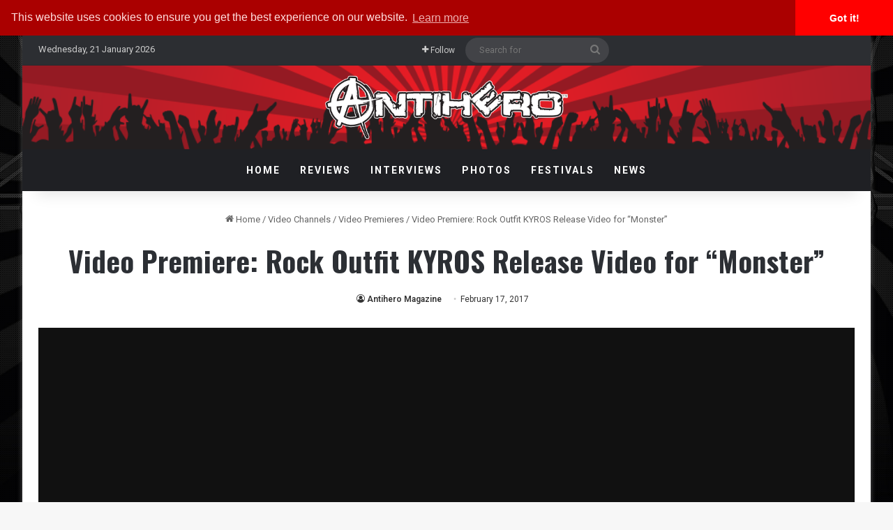

--- FILE ---
content_type: text/html; charset=UTF-8
request_url: https://www.antiheromagazine.com/video-premiere-rock-outfit-kyros-release-video-for-monster/
body_size: 27473
content:
<!DOCTYPE html><html lang="en-US" class="" data-skin="light"><head><meta charset="UTF-8" /><link rel="profile" href="http://gmpg.org/xfn/11" /><link rel="pingback" href="https://www.antiheromagazine.com/xmlrpc.php" /><meta http-equiv='x-dns-prefetch-control' content='on'><link rel='dns-prefetch' href='//cdnjs.cloudflare.com' /><link rel='dns-prefetch' href='//ajax.googleapis.com' /><link rel='dns-prefetch' href='//fonts.googleapis.com' /><link rel='dns-prefetch' href='//fonts.gstatic.com' /><link rel='dns-prefetch' href='//s.gravatar.com' /><link rel='dns-prefetch' href='//www.google-analytics.com' /><link rel='preload' as='script' href='https://ajax.googleapis.com/ajax/libs/webfont/1/webfont.js'><meta name='robots' content='index, follow, max-image-preview:large, max-snippet:-1, max-video-preview:-1' /><!-- This site is optimized with the Yoast SEO plugin v26.8 - https://yoast.com/product/yoast-seo-wordpress/ --><title>Video Premiere: Rock Outfit KYROS Release Video for &quot;Monster&quot; - Antihero Magazine</title><meta name="description" content="Multi-national Rock outfit KYROS featuring Adam Warne, Joey Frevola, Sam Higgins, Peter Episcopo and Robin Johnson have &nbsp;release their maxi-single" /><link rel="canonical" href="https://www.antiheromagazine.com/video-premiere-rock-outfit-kyros-release-video-for-monster/" /><meta property="og:locale" content="en_US" /><meta property="og:type" content="article" /><meta property="og:title" content="Video Premiere: Rock Outfit KYROS Release Video for &quot;Monster&quot; - Antihero Magazine" /><meta property="og:description" content="Multi-national Rock outfit KYROS featuring Adam Warne, Joey Frevola, Sam Higgins, Peter Episcopo and Robin Johnson have &nbsp;release their maxi-single" /><meta property="og:url" content="https://www.antiheromagazine.com/video-premiere-rock-outfit-kyros-release-video-for-monster/" /><meta property="og:site_name" content="Antihero Magazine" /><meta property="article:publisher" content="https://www.facebook.com/AntiHeroMagazine" /><meta property="article:author" content="https://www.facebook.com/AntiHeroMagazine" /><meta property="article:published_time" content="2017-02-17T15:29:11+00:00" /><meta property="article:modified_time" content="2017-08-16T11:07:56+00:00" /><meta property="og:image" content="https://i2.wp.com/www.antiheromagazine.com/wp-content/uploads/2017/02/16178454_10154596128308591_5416124932858395635_o.jpg?fit=1611%2C1611&ssl=1" /><meta property="og:image:width" content="1611" /><meta property="og:image:height" content="1611" /><meta property="og:image:type" content="image/jpeg" /><meta name="author" content="Antihero Magazine" /><meta name="twitter:card" content="summary_large_image" /><meta name="twitter:creator" content="@AntiHeroMag" /><meta name="twitter:site" content="@AntiHeroMag" /><meta name="twitter:label1" content="Written by" /><meta name="twitter:data1" content="Antihero Magazine" /><meta name="twitter:label2" content="Est. reading time" /><meta name="twitter:data2" content="1 minute" /> <script type="application/ld+json" class="yoast-schema-graph">{"@context":"https://schema.org","@graph":[{"@type":"Article","@id":"https://www.antiheromagazine.com/video-premiere-rock-outfit-kyros-release-video-for-monster/#article","isPartOf":{"@id":"https://www.antiheromagazine.com/video-premiere-rock-outfit-kyros-release-video-for-monster/"},"author":{"name":"Antihero Magazine","@id":"https://www.antiheromagazine.com/#/schema/person/ad5f3ee884c619f3d57604454815b2bd"},"headline":"Video Premiere: Rock Outfit KYROS Release Video for &#8220;Monster&#8221;","datePublished":"2017-02-17T15:29:11+00:00","dateModified":"2017-08-16T11:07:56+00:00","mainEntityOfPage":{"@id":"https://www.antiheromagazine.com/video-premiere-rock-outfit-kyros-release-video-for-monster/"},"wordCount":181,"publisher":{"@id":"https://www.antiheromagazine.com/#organization"},"image":{"@id":"https://www.antiheromagazine.com/video-premiere-rock-outfit-kyros-release-video-for-monster/#primaryimage"},"thumbnailUrl":"https://www.antiheromagazine.com/wp-content/uploads/2017/02/16178454_10154596128308591_5416124932858395635_o.jpg","articleSection":["Video Premieres"],"inLanguage":"en-US"},{"@type":"WebPage","@id":"https://www.antiheromagazine.com/video-premiere-rock-outfit-kyros-release-video-for-monster/","url":"https://www.antiheromagazine.com/video-premiere-rock-outfit-kyros-release-video-for-monster/","name":"Video Premiere: Rock Outfit KYROS Release Video for \"Monster\" - Antihero Magazine","isPartOf":{"@id":"https://www.antiheromagazine.com/#website"},"primaryImageOfPage":{"@id":"https://www.antiheromagazine.com/video-premiere-rock-outfit-kyros-release-video-for-monster/#primaryimage"},"image":{"@id":"https://www.antiheromagazine.com/video-premiere-rock-outfit-kyros-release-video-for-monster/#primaryimage"},"thumbnailUrl":"https://www.antiheromagazine.com/wp-content/uploads/2017/02/16178454_10154596128308591_5416124932858395635_o.jpg","datePublished":"2017-02-17T15:29:11+00:00","dateModified":"2017-08-16T11:07:56+00:00","description":"Multi-national Rock outfit KYROS featuring Adam Warne, Joey Frevola, Sam Higgins, Peter Episcopo and Robin Johnson have &nbsp;release their maxi-single","breadcrumb":{"@id":"https://www.antiheromagazine.com/video-premiere-rock-outfit-kyros-release-video-for-monster/#breadcrumb"},"inLanguage":"en-US","potentialAction":[{"@type":"ReadAction","target":["https://www.antiheromagazine.com/video-premiere-rock-outfit-kyros-release-video-for-monster/"]}]},{"@type":"ImageObject","inLanguage":"en-US","@id":"https://www.antiheromagazine.com/video-premiere-rock-outfit-kyros-release-video-for-monster/#primaryimage","url":"https://www.antiheromagazine.com/wp-content/uploads/2017/02/16178454_10154596128308591_5416124932858395635_o.jpg","contentUrl":"https://www.antiheromagazine.com/wp-content/uploads/2017/02/16178454_10154596128308591_5416124932858395635_o.jpg","width":1611,"height":1611,"caption":"kyros"},{"@type":"BreadcrumbList","@id":"https://www.antiheromagazine.com/video-premiere-rock-outfit-kyros-release-video-for-monster/#breadcrumb","itemListElement":[{"@type":"ListItem","position":1,"name":"Home","item":"https://www.antiheromagazine.com/"},{"@type":"ListItem","position":2,"name":"Video Premiere: Rock Outfit KYROS Release Video for &#8220;Monster&#8221;"}]},{"@type":"WebSite","@id":"https://www.antiheromagazine.com/#website","url":"https://www.antiheromagazine.com/","name":"Antihero Magazine","description":"Heavy Metal News, Interviews, Reviews","publisher":{"@id":"https://www.antiheromagazine.com/#organization"},"potentialAction":[{"@type":"SearchAction","target":{"@type":"EntryPoint","urlTemplate":"https://www.antiheromagazine.com/?s={search_term_string}"},"query-input":{"@type":"PropertyValueSpecification","valueRequired":true,"valueName":"search_term_string"}}],"inLanguage":"en-US"},{"@type":"Organization","@id":"https://www.antiheromagazine.com/#organization","name":"Antihero Magazine","url":"https://www.antiheromagazine.com/","logo":{"@type":"ImageObject","inLanguage":"en-US","@id":"https://www.antiheromagazine.com/#/schema/logo/image/","url":"https://i0.wp.com/www.antiheromagazine.com/wp-content/uploads/2015/03/antihero-photo-website.png?fit=500%2C141&ssl=1","contentUrl":"https://i0.wp.com/www.antiheromagazine.com/wp-content/uploads/2015/03/antihero-photo-website.png?fit=500%2C141&ssl=1","width":500,"height":141,"caption":"Antihero Magazine"},"image":{"@id":"https://www.antiheromagazine.com/#/schema/logo/image/"},"sameAs":["https://www.facebook.com/AntiHeroMagazine","https://x.com/AntiHeroMag","http://instagram.com/antiheromagazine","https://www.linkedin.com/company/antihero-magazine","https://myspace.com/antiheromag","http://www.pinterest.com/antiheromag/","https://www.youtube.com/channel/UC6y5QEodwcCrpyD8cRMZ2xg"]},{"@type":"Person","@id":"https://www.antiheromagazine.com/#/schema/person/ad5f3ee884c619f3d57604454815b2bd","name":"Antihero Magazine","image":{"@type":"ImageObject","inLanguage":"en-US","@id":"https://www.antiheromagazine.com/#/schema/person/image/","url":"https://secure.gravatar.com/avatar/606145d40ea8573e1d58126570a03e1e26231579fd584fa7a99372a0217cb54c?s=96&d=mm&r=pg","contentUrl":"https://secure.gravatar.com/avatar/606145d40ea8573e1d58126570a03e1e26231579fd584fa7a99372a0217cb54c?s=96&d=mm&r=pg","caption":"Antihero Magazine"},"description":"Antihero Magazine is powered by a passionate team of music journalists and photographers, delivering the latest news in metal and rock. From exclusive interviews, album and show reviews, and concert photography to film and DVD critiques, the website also explores music gear, festivals, tours, and culture.- Author: AntiHero Magazine","sameAs":["https://www.antiheromagazine.com/","https://www.facebook.com/AntiHeroMagazine","https://www.linkedin.com/company/antihero-magazine™","https://x.com/AntiHeroMag"],"url":"https://www.antiheromagazine.com/author/antihero/"}]}</script> <!-- / Yoast SEO plugin. --><link rel='dns-prefetch' href='//www.antiheromagazine.com' /><link rel="alternate" type="application/rss+xml" title="Antihero Magazine &raquo; Feed" href="https://www.antiheromagazine.com/feed/" /><style type="text/css">:root{ --tie-preset-gradient-1: linear-gradient(135deg, rgba(6, 147, 227, 1) 0%, rgb(155, 81, 224) 100%); --tie-preset-gradient-2: linear-gradient(135deg, rgb(122, 220, 180) 0%, rgb(0, 208, 130) 100%); --tie-preset-gradient-3: linear-gradient(135deg, rgba(252, 185, 0, 1) 0%, rgba(255, 105, 0, 1) 100%); --tie-preset-gradient-4: linear-gradient(135deg, rgba(255, 105, 0, 1) 0%, rgb(207, 46, 46) 100%); --tie-preset-gradient-5: linear-gradient(135deg, rgb(238, 238, 238) 0%, rgb(169, 184, 195) 100%); --tie-preset-gradient-6: linear-gradient(135deg, rgb(74, 234, 220) 0%, rgb(151, 120, 209) 20%, rgb(207, 42, 186) 40%, rgb(238, 44, 130) 60%, rgb(251, 105, 98) 80%, rgb(254, 248, 76) 100%); --tie-preset-gradient-7: linear-gradient(135deg, rgb(255, 206, 236) 0%, rgb(152, 150, 240) 100%); --tie-preset-gradient-8: linear-gradient(135deg, rgb(254, 205, 165) 0%, rgb(254, 45, 45) 50%, rgb(107, 0, 62) 100%); --tie-preset-gradient-9: linear-gradient(135deg, rgb(255, 203, 112) 0%, rgb(199, 81, 192) 50%, rgb(65, 88, 208) 100%); --tie-preset-gradient-10: linear-gradient(135deg, rgb(255, 245, 203) 0%, rgb(182, 227, 212) 50%, rgb(51, 167, 181) 100%); --tie-preset-gradient-11: linear-gradient(135deg, rgb(202, 248, 128) 0%, rgb(113, 206, 126) 100%); --tie-preset-gradient-12: linear-gradient(135deg, rgb(2, 3, 129) 0%, rgb(40, 116, 252) 100%); --tie-preset-gradient-13: linear-gradient(135deg, #4D34FA, #ad34fa); --tie-preset-gradient-14: linear-gradient(135deg, #0057FF, #31B5FF); --tie-preset-gradient-15: linear-gradient(135deg, #FF007A, #FF81BD); --tie-preset-gradient-16: linear-gradient(135deg, #14111E, #4B4462); --tie-preset-gradient-17: linear-gradient(135deg, #F32758, #FFC581); --main-nav-background: #1f2024; --main-nav-secondry-background: rgba(0,0,0,0.2); --main-nav-primary-color: #0088ff; --main-nav-contrast-primary-color: #FFFFFF; --main-nav-text-color: #FFFFFF; --main-nav-secondry-text-color: rgba(225,255,255,0.5); --main-nav-main-border-color: rgba(255,255,255,0.07); --main-nav-secondry-border-color: rgba(255,255,255,0.04); --tie-buttons-radius: 8px; }</style><link rel="alternate" title="oEmbed (JSON)" type="application/json+oembed" href="https://www.antiheromagazine.com/wp-json/oembed/1.0/embed?url=https%3A%2F%2Fwww.antiheromagazine.com%2Fvideo-premiere-rock-outfit-kyros-release-video-for-monster%2F" /><link rel="alternate" title="oEmbed (XML)" type="text/xml+oembed" href="https://www.antiheromagazine.com/wp-json/oembed/1.0/embed?url=https%3A%2F%2Fwww.antiheromagazine.com%2Fvideo-premiere-rock-outfit-kyros-release-video-for-monster%2F&#038;format=xml" /><meta name="viewport" content="width=device-width, initial-scale=1.0" /><style id="aeh-processed-header-1" media="print">@media print{body,html{background-color:#fff;color:#000;margin:0;padding:0}img{max-width:100%;display:block}li,ol,ul{page-break-inside:avoid}h1,h2,h3,h4,h5,h6{page-break-after:avoid}table,td,tr{page-break-before:avoid}.single-post.sidebar-left .main-content,.single-post.sidebar-right .main-content{width:100%}.single-post .tie-row{border:0}.single-post .main-content{border:0;max-width:75%!important;margin:0 auto!important;float:none!important}.single-post #add-comment-block,.single-post #breadcrumb,.single-post #check-also-box,.single-post #footer,.single-post #go-to-content,.single-post #go-to-top,.single-post #post-newsletter,.single-post #reading-position-indicator,.single-post #related-posts,.single-post #respond,.single-post #theme-header,.single-post .about-author,.single-post .mobile-header-components,.single-post .post-tags,.single-post .prev-next-post-nav,.single-post .share-buttons,.single-post .sidebar,.single-post .slider-area,.single-post .stream-item,.single-post .stream-item-widget,.single-post .tie-playlist .featured-area,.single-post .tie-video .featured-area,.single-post .toggle-post-content,.single-post figure a:after{display:none!important}.single-post .thumb-overlay{padding:0}.single-post .tie-parallax [id^=jarallax-container-]>div{position:absolute!important;margin-top:0!important;width:100%;height:100%}.post-has-toggle #the-post .entry{max-height:unset!important}.post-has-toggle #the-post .entry:before{display:none!important}.post-has-toggle #the-post .entry img[class*=wp-image-]{opacity:1!important}.single-big-img .entry-header{background-color:#fff;color:#000;padding:20px;bottom:0}.single-big-img .entry-header .entry-sub-title,.single-big-img .entry-header .entry-title,.single-big-img .entry-header .post-meta,.single-big-img .entry-header .post-meta a:not(:hover){color:#000;text-shadow:unset}}</style><style id='wp-img-auto-sizes-contain-inline-css' type='text/css'>img:is([sizes=auto i],[sizes^="auto," i]){contain-intrinsic-size:3000px 1500px} /*# sourceURL=wp-img-auto-sizes-contain-inline-css */</style><style id='wp-emoji-styles-inline-css' type='text/css'>img.wp-smiley, img.emoji { display: inline !important; border: none !important; box-shadow: none !important; height: 1em !important; width: 1em !important; margin: 0 0.07em !important; vertical-align: -0.1em !important; background: none !important; padding: 0 !important; } /*# sourceURL=wp-emoji-styles-inline-css */</style><link rel='preload' as='style' onload='this.rel="stylesheet"' id='aeh-processed-header-0-css' href='https://www.antiheromagazine.com/wp-content/uploads/aeh-cache/1767906895/com/processed-header-bb7948b5e3d5f10f3ae5b6e340d1b9232ff00be4.min.css' type='text/css' media='all' /><link rel='preload' as='style' onload='this.rel="stylesheet"' id='aeh-processed-header-2-css' href='https://www.antiheromagazine.com/wp-content/uploads/aeh-cache/1767906895/com/processed-header-c6c697371a401e685b062b9b8819db10e136201e.min.css' type='text/css' media='all' /><script type="text/javascript" src="https://www.antiheromagazine.com/wp-includes/js/jquery/jquery.min.js?ver=3.7.1" id="jquery-core-js"></script> <script type="text/javascript" src="https://www.antiheromagazine.com/wp-includes/js/jquery/jquery-migrate.min.js?ver=3.4.1" id="jquery-migrate-js"></script> <script type="text/javascript" id="photocrati_ajax-js-extra">/*  */
var photocrati_ajax = {"url":"https://www.antiheromagazine.com/index.php?photocrati_ajax=1","rest_url":"https://www.antiheromagazine.com/wp-json/","wp_home_url":"https://www.antiheromagazine.com","wp_site_url":"https://www.antiheromagazine.com","wp_root_url":"https://www.antiheromagazine.com","wp_plugins_url":"https://www.antiheromagazine.com/wp-content/plugins","wp_content_url":"https://www.antiheromagazine.com/wp-content","wp_includes_url":"https://www.antiheromagazine.com/wp-includes/","ngg_param_slug":"nggallery","rest_nonce":"947e99cce7"};
//# sourceURL=photocrati_ajax-js-extra
/*  */</script> <script type="text/javascript" src="https://www.antiheromagazine.com/wp-content/plugins/foobox-image-lightbox-premium/pro/js/foobox-fotomoto.js?ver=adbd38fbe57decc3cfe0159baa7e4968" id="foobox-fotomoto-js"></script> <link rel="https://api.w.org/" href="https://www.antiheromagazine.com/wp-json/" /><link rel="alternate" title="JSON" type="application/json" href="https://www.antiheromagazine.com/wp-json/wp/v2/posts/46275" /><link rel="EditURI" type="application/rsd+xml" title="RSD" href="https://www.antiheromagazine.com/xmlrpc.php?rsd" /><link rel='shortlink' href='https://www.antiheromagazine.com/?p=46275' /><!-- This site is using AdRotate v5.17.2 to display their advertisements - https://ajdg.solutions/ --> <!-- AdRotate CSS --><style type="text/css" media="screen">.g { margin:0px; padding:0px; overflow:hidden; line-height:1; zoom:1; } .g img { height:auto; } .g-col { position:relative; float:left; } .g-col:first-child { margin-left: 0; } .g-col:last-child { margin-right: 0; } @media only screen and (max-width: 480px) { .g-col, .g-dyn, .g-single { width:100%; margin-left:0; margin-right:0; } }</style><!-- /AdRotate CSS --> <script type='text/javascript'>/*  */
var taqyeem = {"ajaxurl":"https://www.antiheromagazine.com/wp-admin/admin-ajax.php" , "your_rating":"Your Rating:"};
/*  */</script> <style>html:not(.dark-skin) .light-skin{--wmvp-playlist-head-bg: var(--brand-color);--wmvp-playlist-head-color: var(--bright-color);--wmvp-current-video-bg: #f2f4f5;--wmvp-current-video-color: #000;--wmvp-playlist-bg: #fff;--wmvp-playlist-color: #000;--wmvp-playlist-outer-border: 1px solid rgba(0,0,0,0.07);--wmvp-playlist-inner-border-color: rgba(0,0,0,0.07);}</style><style>.dark-skin{--wmvp-playlist-head-bg: #131416;--wmvp-playlist-head-color: #fff;--wmvp-current-video-bg: #24262a;--wmvp-current-video-color: #fff;--wmvp-playlist-bg: #1a1b1f;--wmvp-playlist-color: #fff;--wmvp-playlist-outer-border: 1px solid rgba(0,0,0,0.07);--wmvp-playlist-inner-border-color: rgba(255,255,255,0.05);}</style><script type="text/javascript">(function(url){
	if(/(?:Chrome\/26\.0\.1410\.63 Safari\/537\.31|WordfenceTestMonBot)/.test(navigator.userAgent)){ return; }
	var addEvent = function(evt, handler) {
		if (window.addEventListener) {
			document.addEventListener(evt, handler, false);
		} else if (window.attachEvent) {
			document.attachEvent('on' + evt, handler);
		}
	};
	var removeEvent = function(evt, handler) {
		if (window.removeEventListener) {
			document.removeEventListener(evt, handler, false);
		} else if (window.detachEvent) {
			document.detachEvent('on' + evt, handler);
		}
	};
	var evts = 'contextmenu dblclick drag dragend dragenter dragleave dragover dragstart drop keydown keypress keyup mousedown mousemove mouseout mouseover mouseup mousewheel scroll'.split(' ');
	var logHuman = function() {
		if (window.wfLogHumanRan) { return; }
		window.wfLogHumanRan = true;
		var wfscr = document.createElement('script');
		wfscr.type = 'text/javascript';
		wfscr.async = true;
		wfscr.src = url + '&r=' + Math.random();
		(document.getElementsByTagName('head')[0]||document.getElementsByTagName('body')[0]).appendChild(wfscr);
		for (var i = 0; i < evts.length; i++) {
			removeEvent(evts[i], logHuman);
		}
	};
	for (var i = 0; i < evts.length; i++) {
		addEvent(evts[i], logHuman);
	}
})('//www.antiheromagazine.com/?wordfence_lh=1&hid=157104CF7DFC38E33776CD4D5CD4A487');</script><meta http-equiv="X-UA-Compatible" content="IE=edge"><!-- Google Tag Manager --> <script>(function(w,d,s,l,i){w[l]=w[l]||[];w[l].push({'gtm.start':
new Date().getTime(),event:'gtm.js'});var f=d.getElementsByTagName(s)[0],
j=d.createElement(s),dl=l!='dataLayer'?'&l='+l:'';j.async=true;j.src=
'https://www.googletagmanager.com/gtm.js?id='+i+dl;f.parentNode.insertBefore(j,f);
})(window,document,'script','dataLayer','GTM-5JF56T');</script> <!-- End Google Tag Manager --><meta property="fb:app_id" content="966242223397117" /><!-- Begin Linktree conversion tracking code --> <script>(function (l, i, n, k, t, r, ee) {
  l[t] = l[t] || function () { (l[t].q = l[t].q || []).push(arguments) },
  l[t].l = 1 * new Date(); r = i.createElement(n); ee = i.getElementsByTagName(n)[0];
  r.async = 1; r.src = k; ee.parentNode.insertBefore(r, ee)
})
(window, document, 'script', 'https://assets.production.linktr.ee/ltpixel/ltpix.min.js?t=' + 864e5*Math.ceil(new Date/864e5), 'lti')</script> <script>lti('init', 'LTU-febdabd6-b8c2-49b5-ac27-7a2702a467c8')
  lti('pageloaded')</script> <!-- End Linktree conversion tracking code --><meta name="theme-color" content="#0a0707" /><link rel="icon" href="https://www.antiheromagazine.com/wp-content/uploads/2015/10/cropped-antihero-spotify-150x150.jpg" sizes="32x32" /><link rel="icon" href="https://www.antiheromagazine.com/wp-content/uploads/2015/10/cropped-antihero-spotify-300x300.jpg" sizes="192x192" /><link rel="apple-touch-icon" href="https://www.antiheromagazine.com/wp-content/uploads/2015/10/cropped-antihero-spotify-300x300.jpg" /><meta name="msapplication-TileImage" content="https://www.antiheromagazine.com/wp-content/uploads/2015/10/cropped-antihero-spotify-300x300.jpg" /><style type="text/css" id="wp-custom-css"></style> <script type="text/javascript" async=true >var elem = document.createElement('script');
    elem.src = 'https://quantcast.mgr.consensu.org/cmp.js';
    elem.async = true;
    elem.type = "text/javascript";
    var scpt = document.getElementsByTagName('script')[0];
    scpt.parentNode.insertBefore(elem, scpt);
    (function() {
    var gdprAppliesGlobally = false;
    function addFrame() {
        if (!window.frames['__cmpLocator']) {
        if (document.body) {
            var body = document.body,
                iframe = document.createElement('iframe');
            iframe.style = 'display:none';
            iframe.name = '__cmpLocator';
            body.appendChild(iframe);
        } else {
            // In the case where this stub is located in the head,
            // this allows us to inject the iframe more quickly than
            // relying on DOMContentLoaded or other events.
            setTimeout(addFrame, 5);
        }
        }
    }
    addFrame();
    function cmpMsgHandler(event) {
        var msgIsString = typeof event.data === "string";
        var json;
        if(msgIsString) {
        json = event.data.indexOf("__cmpCall") != -1 ? JSON.parse(event.data) : {};
        } else {
        json = event.data;
        }
        if (json.__cmpCall) {
        var i = json.__cmpCall;
        window.__cmp(i.command, i.parameter, function(retValue, success) {
            var returnMsg = {"__cmpReturn": {
            "returnValue": retValue,
            "success": success,
            "callId": i.callId
            }};
            event.source.postMessage(msgIsString ?
            JSON.stringify(returnMsg) : returnMsg, '*');
        });
        }
    }
    window.__cmp = function (c) {
        var b = arguments;
        if (!b.length) {
        return __cmp.a;
        }
        else if (b[0] === 'ping') {
        b[2]({"gdprAppliesGlobally": gdprAppliesGlobally,
            "cmpLoaded": false}, true);
        } else if (c == '__cmp')
        return false;
        else {
        if (typeof __cmp.a === 'undefined') {
            __cmp.a = [];
        }
        __cmp.a.push([].slice.apply(b));
        }
    }
    window.__cmp.gdprAppliesGlobally = gdprAppliesGlobally;
    window.__cmp.msgHandler = cmpMsgHandler;
    if (window.addEventListener) {
        window.addEventListener('message', cmpMsgHandler, false);
    }
    else {
        window.attachEvent('onmessage', cmpMsgHandler);
    }
    })();
    window.__cmp('init', {
    		'Language': 'us',
		'Initial Screen Body Text Option': 1,
		'Publisher Name': 'Moneytizer',
		'Default Value for Toggles': 'on',
		'UI Layout': 'banner',
		'No Option': false,
    });</script> <style>.qc-cmp-button, .qc-cmp-button.qc-cmp-secondary-button:hover { background-color: #000000 !important; border-color: #000000 !important; } .qc-cmp-button:hover, .qc-cmp-button.qc-cmp-secondary-button { background-color: transparent !important; border-color: #000000 !important; } .qc-cmp-alt-action, .qc-cmp-link { color: #000000 !important; } .qc-cmp-button, .qc-cmp-button.qc-cmp-secondary-button:hover { color: #ffffff !important; } .qc-cmp-button:hover, .qc-cmp-button.qc-cmp-secondary-button { color: #000000 !important; } .qc-cmp-small-toggle, .qc-cmp-toggle { background-color: #000000 !important; border-color: #000000 !important; } .qc-cmp-main-messaging, .qc-cmp-messaging, .qc-cmp-sub-title, .qc-cmp-privacy-settings-title, .qc-cmp-purpose-list, .qc-cmp-tab, .qc-cmp-title, .qc-cmp-vendor-list, .qc-cmp-vendor-list-title, .qc-cmp-enabled-cell, .qc-cmp-toggle-status, .qc-cmp-table, .qc-cmp-table-header { color: #000000 !important; } .qc-cmp-ui { background-color: #ffffff !important; } .qc-cmp-table, .qc-cmp-table-row { border: 1px solid !important; border-color: #000000 !important; } #qcCmpButtons a { text-decoration: none !important; } #qcCmpButtons button { margin-top: 65px; } @media screen and (min-width: 851px) { #qcCmpButtons a { position: absolute; bottom: 10%; left: 60px; } } .qc-cmp-qc-link-container{ display:none; }</style><style id='global-styles-inline-css' type='text/css'>:root{--wp--preset--aspect-ratio--square: 1;--wp--preset--aspect-ratio--4-3: 4/3;--wp--preset--aspect-ratio--3-4: 3/4;--wp--preset--aspect-ratio--3-2: 3/2;--wp--preset--aspect-ratio--2-3: 2/3;--wp--preset--aspect-ratio--16-9: 16/9;--wp--preset--aspect-ratio--9-16: 9/16;--wp--preset--color--black: #000000;--wp--preset--color--cyan-bluish-gray: #abb8c3;--wp--preset--color--white: #ffffff;--wp--preset--color--pale-pink: #f78da7;--wp--preset--color--vivid-red: #cf2e2e;--wp--preset--color--luminous-vivid-orange: #ff6900;--wp--preset--color--luminous-vivid-amber: #fcb900;--wp--preset--color--light-green-cyan: #7bdcb5;--wp--preset--color--vivid-green-cyan: #00d084;--wp--preset--color--pale-cyan-blue: #8ed1fc;--wp--preset--color--vivid-cyan-blue: #0693e3;--wp--preset--color--vivid-purple: #9b51e0;--wp--preset--color--global-color: #910000;--wp--preset--gradient--vivid-cyan-blue-to-vivid-purple: linear-gradient(135deg,rgb(6,147,227) 0%,rgb(155,81,224) 100%);--wp--preset--gradient--light-green-cyan-to-vivid-green-cyan: linear-gradient(135deg,rgb(122,220,180) 0%,rgb(0,208,130) 100%);--wp--preset--gradient--luminous-vivid-amber-to-luminous-vivid-orange: linear-gradient(135deg,rgb(252,185,0) 0%,rgb(255,105,0) 100%);--wp--preset--gradient--luminous-vivid-orange-to-vivid-red: linear-gradient(135deg,rgb(255,105,0) 0%,rgb(207,46,46) 100%);--wp--preset--gradient--very-light-gray-to-cyan-bluish-gray: linear-gradient(135deg,rgb(238,238,238) 0%,rgb(169,184,195) 100%);--wp--preset--gradient--cool-to-warm-spectrum: linear-gradient(135deg,rgb(74,234,220) 0%,rgb(151,120,209) 20%,rgb(207,42,186) 40%,rgb(238,44,130) 60%,rgb(251,105,98) 80%,rgb(254,248,76) 100%);--wp--preset--gradient--blush-light-purple: linear-gradient(135deg,rgb(255,206,236) 0%,rgb(152,150,240) 100%);--wp--preset--gradient--blush-bordeaux: linear-gradient(135deg,rgb(254,205,165) 0%,rgb(254,45,45) 50%,rgb(107,0,62) 100%);--wp--preset--gradient--luminous-dusk: linear-gradient(135deg,rgb(255,203,112) 0%,rgb(199,81,192) 50%,rgb(65,88,208) 100%);--wp--preset--gradient--pale-ocean: linear-gradient(135deg,rgb(255,245,203) 0%,rgb(182,227,212) 50%,rgb(51,167,181) 100%);--wp--preset--gradient--electric-grass: linear-gradient(135deg,rgb(202,248,128) 0%,rgb(113,206,126) 100%);--wp--preset--gradient--midnight: linear-gradient(135deg,rgb(2,3,129) 0%,rgb(40,116,252) 100%);--wp--preset--font-size--small: 13px;--wp--preset--font-size--medium: 20px;--wp--preset--font-size--large: 36px;--wp--preset--font-size--x-large: 42px;--wp--preset--spacing--20: 0.44rem;--wp--preset--spacing--30: 0.67rem;--wp--preset--spacing--40: 1rem;--wp--preset--spacing--50: 1.5rem;--wp--preset--spacing--60: 2.25rem;--wp--preset--spacing--70: 3.38rem;--wp--preset--spacing--80: 5.06rem;--wp--preset--shadow--natural: 6px 6px 9px rgba(0, 0, 0, 0.2);--wp--preset--shadow--deep: 12px 12px 50px rgba(0, 0, 0, 0.4);--wp--preset--shadow--sharp: 6px 6px 0px rgba(0, 0, 0, 0.2);--wp--preset--shadow--outlined: 6px 6px 0px -3px rgb(255, 255, 255), 6px 6px rgb(0, 0, 0);--wp--preset--shadow--crisp: 6px 6px 0px rgb(0, 0, 0);}:where(.is-layout-flex){gap: 0.5em;}:where(.is-layout-grid){gap: 0.5em;}body .is-layout-flex{display: flex;}.is-layout-flex{flex-wrap: wrap;align-items: center;}.is-layout-flex > :is(*, div){margin: 0;}body .is-layout-grid{display: grid;}.is-layout-grid > :is(*, div){margin: 0;}:where(.wp-block-columns.is-layout-flex){gap: 2em;}:where(.wp-block-columns.is-layout-grid){gap: 2em;}:where(.wp-block-post-template.is-layout-flex){gap: 1.25em;}:where(.wp-block-post-template.is-layout-grid){gap: 1.25em;}.has-black-color{color: var(--wp--preset--color--black) !important;}.has-cyan-bluish-gray-color{color: var(--wp--preset--color--cyan-bluish-gray) !important;}.has-white-color{color: var(--wp--preset--color--white) !important;}.has-pale-pink-color{color: var(--wp--preset--color--pale-pink) !important;}.has-vivid-red-color{color: var(--wp--preset--color--vivid-red) !important;}.has-luminous-vivid-orange-color{color: var(--wp--preset--color--luminous-vivid-orange) !important;}.has-luminous-vivid-amber-color{color: var(--wp--preset--color--luminous-vivid-amber) !important;}.has-light-green-cyan-color{color: var(--wp--preset--color--light-green-cyan) !important;}.has-vivid-green-cyan-color{color: var(--wp--preset--color--vivid-green-cyan) !important;}.has-pale-cyan-blue-color{color: var(--wp--preset--color--pale-cyan-blue) !important;}.has-vivid-cyan-blue-color{color: var(--wp--preset--color--vivid-cyan-blue) !important;}.has-vivid-purple-color{color: var(--wp--preset--color--vivid-purple) !important;}.has-black-background-color{background-color: var(--wp--preset--color--black) !important;}.has-cyan-bluish-gray-background-color{background-color: var(--wp--preset--color--cyan-bluish-gray) !important;}.has-white-background-color{background-color: var(--wp--preset--color--white) !important;}.has-pale-pink-background-color{background-color: var(--wp--preset--color--pale-pink) !important;}.has-vivid-red-background-color{background-color: var(--wp--preset--color--vivid-red) !important;}.has-luminous-vivid-orange-background-color{background-color: var(--wp--preset--color--luminous-vivid-orange) !important;}.has-luminous-vivid-amber-background-color{background-color: var(--wp--preset--color--luminous-vivid-amber) !important;}.has-light-green-cyan-background-color{background-color: var(--wp--preset--color--light-green-cyan) !important;}.has-vivid-green-cyan-background-color{background-color: var(--wp--preset--color--vivid-green-cyan) !important;}.has-pale-cyan-blue-background-color{background-color: var(--wp--preset--color--pale-cyan-blue) !important;}.has-vivid-cyan-blue-background-color{background-color: var(--wp--preset--color--vivid-cyan-blue) !important;}.has-vivid-purple-background-color{background-color: var(--wp--preset--color--vivid-purple) !important;}.has-black-border-color{border-color: var(--wp--preset--color--black) !important;}.has-cyan-bluish-gray-border-color{border-color: var(--wp--preset--color--cyan-bluish-gray) !important;}.has-white-border-color{border-color: var(--wp--preset--color--white) !important;}.has-pale-pink-border-color{border-color: var(--wp--preset--color--pale-pink) !important;}.has-vivid-red-border-color{border-color: var(--wp--preset--color--vivid-red) !important;}.has-luminous-vivid-orange-border-color{border-color: var(--wp--preset--color--luminous-vivid-orange) !important;}.has-luminous-vivid-amber-border-color{border-color: var(--wp--preset--color--luminous-vivid-amber) !important;}.has-light-green-cyan-border-color{border-color: var(--wp--preset--color--light-green-cyan) !important;}.has-vivid-green-cyan-border-color{border-color: var(--wp--preset--color--vivid-green-cyan) !important;}.has-pale-cyan-blue-border-color{border-color: var(--wp--preset--color--pale-cyan-blue) !important;}.has-vivid-cyan-blue-border-color{border-color: var(--wp--preset--color--vivid-cyan-blue) !important;}.has-vivid-purple-border-color{border-color: var(--wp--preset--color--vivid-purple) !important;}.has-vivid-cyan-blue-to-vivid-purple-gradient-background{background: var(--wp--preset--gradient--vivid-cyan-blue-to-vivid-purple) !important;}.has-light-green-cyan-to-vivid-green-cyan-gradient-background{background: var(--wp--preset--gradient--light-green-cyan-to-vivid-green-cyan) !important;}.has-luminous-vivid-amber-to-luminous-vivid-orange-gradient-background{background: var(--wp--preset--gradient--luminous-vivid-amber-to-luminous-vivid-orange) !important;}.has-luminous-vivid-orange-to-vivid-red-gradient-background{background: var(--wp--preset--gradient--luminous-vivid-orange-to-vivid-red) !important;}.has-very-light-gray-to-cyan-bluish-gray-gradient-background{background: var(--wp--preset--gradient--very-light-gray-to-cyan-bluish-gray) !important;}.has-cool-to-warm-spectrum-gradient-background{background: var(--wp--preset--gradient--cool-to-warm-spectrum) !important;}.has-blush-light-purple-gradient-background{background: var(--wp--preset--gradient--blush-light-purple) !important;}.has-blush-bordeaux-gradient-background{background: var(--wp--preset--gradient--blush-bordeaux) !important;}.has-luminous-dusk-gradient-background{background: var(--wp--preset--gradient--luminous-dusk) !important;}.has-pale-ocean-gradient-background{background: var(--wp--preset--gradient--pale-ocean) !important;}.has-electric-grass-gradient-background{background: var(--wp--preset--gradient--electric-grass) !important;}.has-midnight-gradient-background{background: var(--wp--preset--gradient--midnight) !important;}.has-small-font-size{font-size: var(--wp--preset--font-size--small) !important;}.has-medium-font-size{font-size: var(--wp--preset--font-size--medium) !important;}.has-large-font-size{font-size: var(--wp--preset--font-size--large) !important;}.has-x-large-font-size{font-size: var(--wp--preset--font-size--x-large) !important;} /*# sourceURL=global-styles-inline-css */</style></head><body id="tie-body" class="wp-singular post-template-default single single-post postid-46275 single-format-standard wp-theme-jannah wp-child-theme-jannah-child tie-no-js boxed-layout wrapper-has-shadow block-head-7 magazine1 is-desktop is-header-layout-2 sidebar-right has-sidebar post-layout-7 full-width-title-full-width-media is-video-format has-mobile-share hide_breadcrumbs hide_read_more_buttons hide_share_post_bottom"><div class="background-overlay"><div id="tie-container" class="site tie-container"><div id="tie-wrapper"> <header id="theme-header" class="theme-header header-layout-2 main-nav-dark main-nav-default-dark main-nav-below no-stream-item top-nav-active top-nav-dark top-nav-default-dark top-nav-above has-shadow has-normal-width-logo has-custom-sticky-logo mobile-header-centered"> <nav id="top-nav" data-skin="search-in-top-nav" class="has-date-components top-nav header-nav live-search-parent" aria-label="Secondary Navigation"><div class="container"><div class="topbar-wrapper"><div class="topbar-today-date"> Wednesday, 21 January 2026</div><div class="tie-alignleft"></div><!-- .tie-alignleft /--><div class="tie-alignright"><ul class="components"><li class="list-social-icons menu-item custom-menu-link"> <a href="#" class="follow-btn"> <span class="tie-icon-plus" aria-hidden="true"></span> <span class="follow-text">Follow</span> </a><ul class="dropdown-social-icons comp-sub-menu"><li class="social-icons-item"><a class="social-link facebook-social-icon" rel="external noopener nofollow" target="_blank" href="https://www.facebook.com/AntiHeroMagazine/"><span class="tie-social-icon tie-icon-facebook"></span><span class="social-text">Facebook</span></a></li><li class="social-icons-item"><a class="social-link twitter-social-icon" rel="external noopener nofollow" target="_blank" href="https://twitter.com/AntiHeroMag"><span class="tie-social-icon tie-icon-twitter"></span><span class="social-text">X</span></a></li><li class="social-icons-item"><a class="social-link youtube-social-icon" rel="external noopener nofollow" target="_blank" href="https://www.youtube.com/c/AntiheromagazineOnline"><span class="tie-social-icon tie-icon-youtube"></span><span class="social-text">YouTube</span></a></li><li class="social-icons-item"><a class="social-link instagram-social-icon" rel="external noopener nofollow" target="_blank" href="https://www.instagram.com/antiheromagazine/"><span class="tie-social-icon tie-icon-instagram"></span><span class="social-text">Instagram</span></a></li><li class="social-icons-item"><a class="social-link spotify-social-icon" rel="external noopener nofollow" target="_blank" href="https://open.spotify.com/show/5B9WriBYS8F5RzoRBhGQOV"><span class="tie-social-icon tie-icon-spotify"></span><span class="social-text">Spotify</span></a></li><li class="social-icons-item"><a class="social-link rss-social-icon" rel="external noopener nofollow" target="_blank" href="https://www.antiheromagazine.com/feed/"><span class="tie-social-icon tie-icon-feed"></span><span class="social-text">RSS</span></a></li></ul><!-- #dropdown-social-icons /--></li><!-- #list-social-icons /--><li class="search-bar menu-item custom-menu-link" aria-label="Search"><form method="get" id="search" action="https://www.antiheromagazine.com/"> <input id="search-input" class="is-ajax-search"  inputmode="search" type="text" name="s" title="Search for" placeholder="Search for" /> <button id="search-submit" type="submit"> <span class="tie-icon-search tie-search-icon" aria-hidden="true"></span> <span class="screen-reader-text">Search for</span> </button></form></li></ul><!-- Components --></div><!-- .tie-alignright /--></div><!-- .topbar-wrapper /--></div><!-- .container /--> </nav><!-- #top-nav /--><div class="container header-container"><div class="tie-row logo-row"><div class="logo-wrapper"><div class="tie-col-md-4 logo-container clearfix"><div id="mobile-header-components-area_1" class="mobile-header-components"></div><div id="logo" class="image-logo" style="margin-top: 10px; margin-bottom: 10px;"> <a title="Antihero Magazine logo." href="https://www.antiheromagazine.com/"> <picture class="tie-logo-default tie-logo-picture"> <source class="tie-logo-source-default tie-logo-source" srcset="https://www.antiheromagazine.com/wp-content/uploads/2025/01/logo.png" media="(max-width:991px)"> <source class="tie-logo-source-default tie-logo-source" srcset="https://www.antiheromagazine.com/wp-content/uploads/2025/01/logo.png"> <img class="tie-logo-img-default tie-logo-img" src="https://www.antiheromagazine.com/wp-content/uploads/2025/01/logo.png" alt="Antihero Magazine logo." width="666" height="100" style="max-height:100px; width: auto;" /> </picture> </a></div><!-- #logo /--><div id="mobile-header-components-area_2" class="mobile-header-components"><ul class="components"><li class="mobile-component_menu custom-menu-link"><a href="#" id="mobile-menu-icon" class=""><span class="tie-mobile-menu-icon nav-icon is-layout-1"></span><span class="screen-reader-text">Menu</span></a></li></ul></div></div><!-- .tie-col /--></div><!-- .logo-wrapper /--></div><!-- .tie-row /--></div><!-- .container /--><div class="main-nav-wrapper"> <nav id="main-nav"  class="main-nav header-nav menu-style-solid-bg"  aria-label="Primary Navigation"><div class="container"><div class="main-menu-wrapper"><div id="menu-components-wrap"><div id="sticky-logo" class="image-logo"> <a title="Antihero Magazine logo." href="https://www.antiheromagazine.com/"> <picture class="tie-logo-default tie-logo-picture"> <source class="tie-logo-source-default tie-logo-source" srcset="https://www.antiheromagazine.com/wp-content/uploads/2025/01/logo.png"> <img class="tie-logo-img-default tie-logo-img" src="https://www.antiheromagazine.com/wp-content/uploads/2025/01/logo.png" alt="Antihero Magazine logo." style="max-height:49px; width: auto;" /> </picture> </a></div><!-- #Sticky-logo /--><div class="flex-placeholder"></div><div class="main-menu main-menu-wrap"><div id="main-nav-menu" class="main-menu header-menu"><ul id="menu-menu-1" class="menu"><li id="menu-item-90631" class="menu-item menu-item-type-post_type menu-item-object-page menu-item-90631"><a title="Antihero" href="https://www.antiheromagazine.com/antihero-magazine/">Home</a></li><li id="menu-item-60" class="menu-item menu-item-type-taxonomy menu-item-object-category menu-item-60"><a href="https://www.antiheromagazine.com/reviews/">Reviews</a></li><li id="menu-item-2405" class="menu-item menu-item-type-taxonomy menu-item-object-category menu-item-2405"><a title="AntiHero Interviews" href="https://www.antiheromagazine.com/interviews/">Interviews</a></li><li id="menu-item-401" class="menu-item menu-item-type-taxonomy menu-item-object-category menu-item-401"><a href="https://www.antiheromagazine.com/photos/">Photos</a></li><li id="menu-item-75984" class="menu-item menu-item-type-post_type menu-item-object-page menu-item-75984"><a title="Music Festivals" href="https://www.antiheromagazine.com/music-festivals/">Festivals</a></li><li id="menu-item-16449" class="menu-item menu-item-type-taxonomy menu-item-object-category menu-item-16449"><a title="Latest News" href="https://www.antiheromagazine.com/music-news/">News</a></li></ul></div></div><!-- .main-menu /--><ul class="components"></ul><!-- Components --></div><!-- #menu-components-wrap /--></div><!-- .main-menu-wrapper /--></div><!-- .container /--></nav><!-- #main-nav /--></div><!-- .main-nav-wrapper /--></header><div class="container fullwidth-entry-title-wrapper"><div class="container-wrapper fullwidth-entry-title"> <header class="entry-header-outer"><nav id="breadcrumb"><a href="https://www.antiheromagazine.com/"><span class="tie-icon-home" aria-hidden="true"></span> Home</a><em class="delimiter">/</em><a href="https://www.antiheromagazine.com/video-channels/">Video Channels</a><em class="delimiter">/</em><a href="https://www.antiheromagazine.com/video-channels/video-premieres/">Video Premieres</a><em class="delimiter">/</em><span class="current">Video Premiere: Rock Outfit KYROS Release Video for &#8220;Monster&#8221;</span></nav><script type="application/ld+json">{"@context":"http:\/\/schema.org","@type":"BreadcrumbList","@id":"#Breadcrumb","itemListElement":[{"@type":"ListItem","position":1,"item":{"name":"Home","@id":"https:\/\/www.antiheromagazine.com\/"}},{"@type":"ListItem","position":2,"item":{"name":"Video Channels","@id":"https:\/\/www.antiheromagazine.com\/video-channels\/"}},{"@type":"ListItem","position":3,"item":{"name":"Video Premieres","@id":"https:\/\/www.antiheromagazine.com\/video-channels\/video-premieres\/"}}]}</script> <div class="entry-header"><h1 class="post-title entry-title"> Video Premiere: Rock Outfit KYROS Release Video for &#8220;Monster&#8221;</h1><div class="single-post-meta post-meta clearfix"><span class="author-meta single-author no-avatars"><span class="meta-item meta-author-wrapper meta-author-3"><span class="meta-author"><a href="https://www.antiheromagazine.com/author/antihero/" class="author-name tie-icon" title="Antihero Magazine">Antihero Magazine</a></span></span></span><span class="date meta-item tie-icon">February 17, 2017</span><div class="tie-alignright"></div></div><!-- .post-meta --></div><!-- .entry-header /--> </header><!-- .entry-header-outer /--></div></div><div class="container fullwidth-featured-area-wrapper"><div id="the-sticky-video" class="featured-area"><div class="featured-area-inner"><span class="tie-icon-cross video-close-btn" aria-hidden="true"></span><div class="tie-fluid-width-video-wrapper tie-ignore-fitvid"><iframe width="1220" height="686" src="https://www.youtube.com/embed/WqZupp4yn5o?feature=oembed" frameborder="0" allow="autoplay; encrypted-media" allowfullscreen></iframe></div></div></div></div><!-- .container /--><div id="content" class="site-content container"><div id="main-content-row" class="tie-row main-content-row"><div class="main-content tie-col-md-8 tie-col-xs-12" role="main"> <article id="the-post" class="container-wrapper post-content tie-video"><div class="entry-content entry clearfix"><p><a href="https://www.antiheromagazine.com/wp-content/uploads/2017/02/16178454_10154596128308591_5416124932858395635_o.jpg"><img fetchpriority="high" decoding="async" class="alignright size-medium wp-image-46362" src="https://www.antiheromagazine.com/wp-content/uploads/2017/02/16178454_10154596128308591_5416124932858395635_o-300x300.jpg" alt="kyros" width="300" height="300" srcset="https://www.antiheromagazine.com/wp-content/uploads/2017/02/16178454_10154596128308591_5416124932858395635_o-300x300.jpg 300w, https://www.antiheromagazine.com/wp-content/uploads/2017/02/16178454_10154596128308591_5416124932858395635_o-150x150.jpg 150w, https://www.antiheromagazine.com/wp-content/uploads/2017/02/16178454_10154596128308591_5416124932858395635_o-768x768.jpg 768w, https://www.antiheromagazine.com/wp-content/uploads/2017/02/16178454_10154596128308591_5416124932858395635_o-1024x1024.jpg 1024w, https://www.antiheromagazine.com/wp-content/uploads/2017/02/16178454_10154596128308591_5416124932858395635_o-200x200.jpg 200w, https://www.antiheromagazine.com/wp-content/uploads/2017/02/16178454_10154596128308591_5416124932858395635_o.jpg 1611w" sizes="(max-width: 300px) 100vw, 300px" /></a>Multi-national Rock outfit KYROS featuring Adam Warne, Joey Frevola, Sam Higgins, Peter Episcopo and Robin Johnson have &nbsp;release their maxi-single entitled ‘Cloudburst’.</p><p>KYROS are not afraid to take song writing and musical experimentation to a whole new level by pushing the boundaries. Creating fresh, new and exciting music with influences ranging from &nbsp;Depeche Mode and Kate Bush, &nbsp;through to modern post-progressive and alternative rock, such as Muse and Porcupine Tree.</p><p>Although only having existed for a few years, the group has &nbsp;released a critically acclaimed debut album and a successful limited edition EP. The debut album featured artwork designed by Freyja Dean, the daughter of legendary album cover artist Roger Dean. KYROS have performed a number of impressive shows from festival dates in UK, Germany and USA, to supporting established bands such as Marillion and Anathema.</p><p>The <strong>Monster Ep</strong> is this bands most Ambitious venture so far, with KYROS standing Indiependent from the labels and embracing a more pop ordinated sound.</p><h3 style="text-align: center">Follow KYROS Online:</h3><p style="text-align: center"><a href="http://www.kyrosmusic.com/" target="_blank">Website</a></p><p style="text-align: center"><a href="https://www.facebook.com/KyrosOfficial/" target="_blank">Facebook</a></p><p style="text-align: center"><a href="https://twitter.com/KyrosUK" target="_blank">Twitter</a></p><p style="text-align: center"><a href="https://www.youtube.com/channel/UCDSNzXj-S05wl88_M4SaXyg" target="_blank">YouTube</a></p> <input class="fooboxshare_post_id" type="hidden" value="46275"/><div class="stream-item stream-item-below-post-content"><!-- Either there are no banners, they are disabled or none qualified for this location! --></div></div><!-- .entry-content /--><div id="post-extra-info"><div class="theiaStickySidebar"><div class="single-post-meta post-meta clearfix"><span class="author-meta single-author no-avatars"><span class="meta-item meta-author-wrapper meta-author-3"><span class="meta-author"><a href="https://www.antiheromagazine.com/author/antihero/" class="author-name tie-icon" title="Antihero Magazine">Antihero Magazine</a></span></span></span><span class="date meta-item tie-icon">February 17, 2017</span><div class="tie-alignright"></div></div><!-- .post-meta --></div></div><div class="clearfix"></div> <script id="tie-schema-json" type="application/ld+json">{"@context":"http:\/\/schema.org","@type":"NewsArticle","dateCreated":"2017-02-17T09:29:11-06:00","datePublished":"2017-02-17T09:29:11-06:00","dateModified":"2017-08-16T06:07:56-05:00","headline":"Video Premiere: Rock Outfit KYROS Release Video for &#8220;Monster&#8221;","name":"Video Premiere: Rock Outfit KYROS Release Video for &#8220;Monster&#8221;","keywords":[],"url":"https:\/\/www.antiheromagazine.com\/video-premiere-rock-outfit-kyros-release-video-for-monster\/","description":"Multi-national Rock outfit KYROS featuring Adam Warne, Joey Frevola, Sam Higgins, Peter Episcopo and Robin Johnson have &nbsp;release their maxi-single entitled \u2018Cloudburst\u2019. KYROS are not afraid to t","copyrightYear":"2017","articleSection":"Video Premieres","articleBody":"Multi-national Rock outfit KYROS featuring Adam Warne, Joey Frevola, Sam Higgins, Peter Episcopo and Robin Johnson have &nbsp;release their maxi-single entitled \u2018Cloudburst\u2019.\r\n\r\nKYROS are not afraid to take song writing and musical experimentation to a whole new level by pushing the boundaries. Creating fresh, new and exciting music with influences ranging from &nbsp;Depeche Mode and Kate Bush, &nbsp;through to modern post-progressive and alternative rock, such as Muse and Porcupine Tree.\r\n\r\nAlthough only having existed for a few years, the group has &nbsp;released a critically acclaimed debut album and a successful limited edition EP. The debut album featured artwork designed by Freyja Dean, the daughter of legendary album cover artist Roger Dean. KYROS have performed a number of impressive shows from festival dates in UK, Germany and USA, to supporting established bands such as Marillion and Anathema.\r\n\r\nThe Monster Ep is this bands most Ambitious venture so far, with KYROS standing Indiependent from the labels and embracing a more pop ordinated sound.\r\nFollow KYROS Online:\r\nWebsite\r\nFacebook\r\nTwitter\r\nYouTube","publisher":{"@id":"#Publisher","@type":"Organization","name":"Antihero Magazine","logo":{"@type":"ImageObject","url":"https:\/\/www.antiheromagazine.com\/wp-content\/uploads\/2025\/01\/logo.png"},"sameAs":["https:\/\/www.facebook.com\/AntiHeroMagazine\/","https:\/\/twitter.com\/AntiHeroMag","https:\/\/www.youtube.com\/c\/AntiheromagazineOnline","https:\/\/www.instagram.com\/antiheromagazine\/","https:\/\/open.spotify.com\/show\/5B9WriBYS8F5RzoRBhGQOV"]},"sourceOrganization":{"@id":"#Publisher"},"copyrightHolder":{"@id":"#Publisher"},"mainEntityOfPage":{"@type":"WebPage","@id":"https:\/\/www.antiheromagazine.com\/video-premiere-rock-outfit-kyros-release-video-for-monster\/","breadcrumb":{"@id":"#Breadcrumb"}},"author":{"@type":"Person","name":"Antihero Magazine","url":"https:\/\/www.antiheromagazine.com\/author\/antihero\/"},"image":{"@type":"ImageObject","url":"https:\/\/www.antiheromagazine.com\/wp-content\/uploads\/2017\/02\/16178454_10154596128308591_5416124932858395635_o.jpg","width":1611,"height":1611},"video":{"@type":"VideoObject","name":"Video Premiere: Rock Outfit KYROS Release Video for &#8220;Monster&#8221;","thumbnailUrl":"https:\/\/www.antiheromagazine.com\/wp-content\/uploads\/2017\/02\/16178454_10154596128308591_5416124932858395635_o.jpg","description":"Multi-national Rock outfit KYROS featuring Adam Warne, Joey Frevola, Sam Higgins, Peter Episcopo and Robin Johnson have &nbsp;release their maxi-single entitled \u2018Cloudburst\u2019. KYROS are not afraid to t","uploadDate":"2017-02-17T09:29:11-06:00","embedUrl":"https:\/\/www.youtube.com\/embed\/WqZupp4yn5o?rel=0&wmode=opaque&autohide=1&border=0&egm=0&showinfo=0"}}</script> </article><!-- #the-post /--><div class="post-components"><div class="about-author container-wrapper about-author-3"><div class="author-avatar"> <a href="https://www.antiheromagazine.com/author/antihero/"> <img alt='Photo of Antihero Magazine' src='https://secure.gravatar.com/avatar/606145d40ea8573e1d58126570a03e1e26231579fd584fa7a99372a0217cb54c?s=180&#038;d=mm&#038;r=pg' srcset='https://secure.gravatar.com/avatar/606145d40ea8573e1d58126570a03e1e26231579fd584fa7a99372a0217cb54c?s=360&#038;d=mm&#038;r=pg 2x' class='avatar avatar-180 photo' height='180' width='180' decoding='async'/> </a></div><!-- .author-avatar /--><div class="author-info"><h3 class="author-name"><a href="https://www.antiheromagazine.com/author/antihero/">Antihero Magazine</a></h3><div class="author-bio"> Antihero Magazine is powered by a passionate team of music journalists and photographers, delivering the latest news in metal and rock. From exclusive interviews, album and show reviews, and concert photography to film and DVD critiques, the website also explores music gear, festivals, tours, and culture.- <a href="https://plus.google.com/116850856561927035010? rel=author">Author: AntiHero Magazine</a></div><!-- .author-bio /--><ul class="social-icons"><li class="social-icons-item"> <a href="https://www.antiheromagazine.com/" rel="external noopener nofollow" target="_blank" class="social-link url-social-icon"> <span class="tie-icon-home" aria-hidden="true"></span> <span class="screen-reader-text">Website</span> </a></li><li class="social-icons-item"> <a href="https://www.facebook.com/AntiHeroMagazine" rel="external noopener nofollow" target="_blank" class="social-link facebook-social-icon"> <span class="tie-icon-facebook" aria-hidden="true"></span> <span class="screen-reader-text">Facebook</span> </a></li><li class="social-icons-item"> <a href="http://AntiHeroMag" rel="external noopener nofollow" target="_blank" class="social-link twitter-social-icon"> <span class="tie-icon-twitter" aria-hidden="true"></span> <span class="screen-reader-text">X</span> </a></li><li class="social-icons-item"> <a href="https://www.linkedin.com/company/antihero-magazine™" rel="external noopener nofollow" target="_blank" class="social-link linkedin-social-icon"> <span class="tie-icon-linkedin" aria-hidden="true"></span> <span class="screen-reader-text">LinkedIn</span> </a></li></ul></div><!-- .author-info /--><div class="clearfix"></div></div><!-- .about-author /--><div id="read-next-block" class="container-wrapper read-next-slider-4"><h2 class="read-next-block-title">Read Next</h2> <section id="tie-read-next" class="slider-area mag-box"><div class="slider-area-inner"><div id="tie-main-slider-4-read-next" class="tie-main-slider main-slider wide-slider-with-navfor-wrapper wide-slider-wrapper centered-title-slider tie-slick-slider-wrapper" data-slider-id="4"  data-autoplay="true" data-speed="3000"><div class="main-slider-inner"><div class="container slider-main-container"><div class="tie-slick-slider"><ul class="tie-slider-nav"></ul><div style="background-image: url(https://www.antiheromagazine.com/wp-content/uploads/2025/08/Wasted-Cover-scaled.jpg)" class="slide slide-id-108760 tie-slide-1 tie-standard"> <a href="https://www.antiheromagazine.com/pushing-veronica-drop-the-official-video-for-their-single-wasted/" class="all-over-thumb-link" aria-label="PUSHING VERONICA Drop the Official Video For Their Single &#8220;WASTED&#8221;"></a><div class="thumb-overlay"><div class="container"><span class="post-cat-wrap"><a class="post-cat tie-cat-984" href="https://www.antiheromagazine.com/music-news/music-videos/">Videos</a></span><div class="thumb-content"><div class="thumb-meta"><span class="date meta-item tie-icon">August 27, 2025</span></div><h2 class="thumb-title"><a href="https://www.antiheromagazine.com/pushing-veronica-drop-the-official-video-for-their-single-wasted/">PUSHING VERONICA Drop the Official Video For Their Single &#8220;WASTED&#8221;</a></h2></div> <!-- .thumb-content /--></div><!-- .container --></div><!-- .thumb-overlay /--></div><!-- .slide || .grid-item /--><div style="background-image: url(https://www.antiheromagazine.com/wp-content/uploads/2024/10/The-Yagas-credit-Franco-Vogt-scaled.jpg)" class="slide slide-id-104378 tie-slide-2 tie-video"> <a href="https://www.antiheromagazine.com/the-yagas-debut-single-the-crying-room-out-now/" class="all-over-thumb-link" aria-label="The Yagas Debut Single “The Crying Room” Out Now!"></a><div class="thumb-overlay"><div class="container"><span class="post-cat-wrap"><a class="post-cat tie-cat-984" href="https://www.antiheromagazine.com/music-news/music-videos/">Videos</a></span><div class="thumb-content"><div class="thumb-meta"><span class="date meta-item tie-icon">October 25, 2024</span></div><h2 class="thumb-title"><a href="https://www.antiheromagazine.com/the-yagas-debut-single-the-crying-room-out-now/">The Yagas Debut Single “The Crying Room” Out Now!</a></h2></div> <!-- .thumb-content /--></div><!-- .container --></div><!-- .thumb-overlay /--></div><!-- .slide || .grid-item /--><div style="background-image: url(https://www.antiheromagazine.com/wp-content/uploads/2024/10/458224967_1065552651595140_5137949309220578612_crop.jpg)" class="slide slide-id-104277 tie-slide-3 tie-video"> <a href="https://www.antiheromagazine.com/joanovarc-rises-from-the-ashes-with-escape-the-fire-video-premiere/" class="all-over-thumb-link" aria-label="JOANovARC Rises from the Ashes with &#8220;Escape the Fire&#8221; Video Premiere"></a><div class="thumb-overlay"><div class="container"><span class="post-cat-wrap"><a class="post-cat tie-cat-3763" href="https://www.antiheromagazine.com/video-channels/video-premieres/">Video Premieres</a></span><div class="thumb-content"><div class="thumb-meta"><span class="date meta-item tie-icon">October 11, 2024</span></div><h2 class="thumb-title"><a href="https://www.antiheromagazine.com/joanovarc-rises-from-the-ashes-with-escape-the-fire-video-premiere/">JOANovARC Rises from the Ashes with &#8220;Escape the Fire&#8221; Video Premiere</a></h2></div> <!-- .thumb-content /--></div><!-- .container --></div><!-- .thumb-overlay /--></div><!-- .slide || .grid-item /--><div style="background-image: url(https://www.antiheromagazine.com/wp-content/uploads/2024/06/mkartoflettinggo.jpg)" class="slide slide-id-103012 tie-slide-4 tie-standard"> <a href="https://www.antiheromagazine.com/myles-kennedy-new-album-the-art-of-letting-go-announced/" class="all-over-thumb-link" aria-label="Myles Kennedy: New Album &#8216;The Art of Letting Go&#8217; announced!"></a><div class="thumb-overlay"><div class="container"><span class="post-cat-wrap"><a class="post-cat tie-cat-5" href="https://www.antiheromagazine.com/music-news/">Music News</a></span><div class="thumb-content"><div class="thumb-meta"><span class="date meta-item tie-icon">June 11, 2024</span></div><h2 class="thumb-title"><a href="https://www.antiheromagazine.com/myles-kennedy-new-album-the-art-of-letting-go-announced/">Myles Kennedy: New Album &#8216;The Art of Letting Go&#8217; announced!</a></h2></div> <!-- .thumb-content /--></div><!-- .container --></div><!-- .thumb-overlay /--></div><!-- .slide || .grid-item /--><div style="background-image: url(https://www.antiheromagazine.com/wp-content/uploads/2018/08/PH-2018.jpg)" class="slide slide-id-82411 tie-slide-5 tie-video"> <a href="https://www.antiheromagazine.com/palatine-harbor-premieres-new-lyric-video-for-when-hope-dies/" class="all-over-thumb-link" aria-label="PALATINE HARBOR Premieres New Lyric Video for &#8220;When Hope Dies&#8221;"></a><div class="thumb-overlay"><div class="container"><span class="post-cat-wrap"><a class="post-cat tie-cat-6846" href="https://www.antiheromagazine.com/antihero-exclusive/underground-exclusive/">Underground Exclusive</a></span><div class="thumb-content"><div class="thumb-meta"><span class="date meta-item tie-icon">August 6, 2018</span></div><h2 class="thumb-title"><a href="https://www.antiheromagazine.com/palatine-harbor-premieres-new-lyric-video-for-when-hope-dies/">PALATINE HARBOR Premieres New Lyric Video for &#8220;When Hope Dies&#8221;</a></h2></div> <!-- .thumb-content /--></div><!-- .container --></div><!-- .thumb-overlay /--></div><!-- .slide || .grid-item /--><div style="background-image: url(https://www.antiheromagazine.com/wp-content/uploads/2018/07/DSC_9115.jpg)" class="slide slide-id-81906 tie-slide-6 tie-video"> <a href="https://www.antiheromagazine.com/for-a-life-unburdened-premiere-new-video-for-run-away/" class="all-over-thumb-link" aria-label="FOR A LIFE UNBURDENED Premiere New Video for &#8220;Run Away&#8221;"></a><div class="thumb-overlay"><div class="container"><span class="post-cat-wrap"><a class="post-cat tie-cat-3763" href="https://www.antiheromagazine.com/video-channels/video-premieres/">Video Premieres</a></span><div class="thumb-content"><div class="thumb-meta"><span class="date meta-item tie-icon">July 25, 2018</span></div><h2 class="thumb-title"><a href="https://www.antiheromagazine.com/for-a-life-unburdened-premiere-new-video-for-run-away/">FOR A LIFE UNBURDENED Premiere New Video for &#8220;Run Away&#8221;</a></h2></div> <!-- .thumb-content /--></div><!-- .container --></div><!-- .thumb-overlay /--></div><!-- .slide || .grid-item /--><div style="background-image: url(https://www.antiheromagazine.com/wp-content/uploads/2018/07/image1.jpg)" class="slide slide-id-81411 tie-slide-1 tie-video"> <a href="https://www.antiheromagazine.com/antihero-exclusive-outliar-premiere-new-video-for-pillars/" class="all-over-thumb-link" aria-label="Antihero Exclusive: OUTLIAR Premiere New Video for &#8220;Pillars&#8221;"></a><div class="thumb-overlay"><div class="container"><span class="post-cat-wrap"><a class="post-cat tie-cat-3763" href="https://www.antiheromagazine.com/video-channels/video-premieres/">Video Premieres</a></span><div class="thumb-content"><div class="thumb-meta"><span class="date meta-item tie-icon">July 12, 2018</span></div><h2 class="thumb-title"><a href="https://www.antiheromagazine.com/antihero-exclusive-outliar-premiere-new-video-for-pillars/">Antihero Exclusive: OUTLIAR Premiere New Video for &#8220;Pillars&#8221;</a></h2></div> <!-- .thumb-content /--></div><!-- .container --></div><!-- .thumb-overlay /--></div><!-- .slide || .grid-item /--><div style="background-image: url(https://www.antiheromagazine.com/wp-content/uploads/2018/07/2018-IMG_9723.jpg)" class="slide slide-id-81389 tie-slide-2 tie-video"> <a href="https://www.antiheromagazine.com/antihero-exclusive-i-hate-heroes-stream-new-track-alive/" class="all-over-thumb-link" aria-label="Antihero Exclusive: I HATE HEROES Stream New Track &#8220;Alive&#8221;"></a><div class="thumb-overlay"><div class="container"><span class="post-cat-wrap"><a class="post-cat tie-cat-6846" href="https://www.antiheromagazine.com/antihero-exclusive/underground-exclusive/">Underground Exclusive</a></span><div class="thumb-content"><div class="thumb-meta"><span class="date meta-item tie-icon">July 11, 2018</span></div><h2 class="thumb-title"><a href="https://www.antiheromagazine.com/antihero-exclusive-i-hate-heroes-stream-new-track-alive/">Antihero Exclusive: I HATE HEROES Stream New Track &#8220;Alive&#8221;</a></h2></div> <!-- .thumb-content /--></div><!-- .container --></div><!-- .thumb-overlay /--></div><!-- .slide || .grid-item /--><div style="background-image: url(https://www.antiheromagazine.com/wp-content/uploads/2018/06/Something-Clever-Promo2.jpg)" class="slide slide-id-79748 tie-slide-3 tie-video"> <a href="https://www.antiheromagazine.com/antihero-exclusive-something-clever-releases-the-hill-music-video/" class="all-over-thumb-link" aria-label="Antihero Exclusive: SOMETHING CLEVER Releases &#8220;THE HILL&#8221; Music Video"></a><div class="thumb-overlay"><div class="container"><span class="post-cat-wrap"><a class="post-cat tie-cat-6846" href="https://www.antiheromagazine.com/antihero-exclusive/underground-exclusive/">Underground Exclusive</a></span><div class="thumb-content"><div class="thumb-meta"><span class="date meta-item tie-icon">June 15, 2018</span></div><h2 class="thumb-title"><a href="https://www.antiheromagazine.com/antihero-exclusive-something-clever-releases-the-hill-music-video/">Antihero Exclusive: SOMETHING CLEVER Releases &#8220;THE HILL&#8221; Music Video</a></h2></div> <!-- .thumb-content /--></div><!-- .container --></div><!-- .thumb-overlay /--></div><!-- .slide || .grid-item /--><div style="background-image: url(https://www.antiheromagazine.com/wp-content/uploads/2018/06/Letting_Go__1_of_1_-13.jpg)" class="slide slide-id-79426 tie-slide-4 tie-video"> <a href="https://www.antiheromagazine.com/antihero-exclusive-new-hampshire-post-hardcore-outfit-letting-go-premieres-new-lyric-video-for-vacant/" class="all-over-thumb-link" aria-label="Antihero Exclusive: New Hampshire post-hardcore outfit LETTING GO premieres new lyric video for &#8220;Vacant&#8221;"></a><div class="thumb-overlay"><div class="container"><span class="post-cat-wrap"><a class="post-cat tie-cat-6846" href="https://www.antiheromagazine.com/antihero-exclusive/underground-exclusive/">Underground Exclusive</a></span><div class="thumb-content"><div class="thumb-meta"><span class="date meta-item tie-icon">June 14, 2018</span></div><h2 class="thumb-title"><a href="https://www.antiheromagazine.com/antihero-exclusive-new-hampshire-post-hardcore-outfit-letting-go-premieres-new-lyric-video-for-vacant/">Antihero Exclusive: New Hampshire post-hardcore outfit LETTING GO premieres new lyric video for &#8220;Vacant&#8221;</a></h2></div> <!-- .thumb-content /--></div><!-- .container --></div><!-- .thumb-overlay /--></div><!-- .slide || .grid-item /--></div><!-- .tie-slick-slider /--></div><!-- .slider-main-container /--></div><!-- .main-slider-inner  /--></div><!-- .main-slider /--><div class="wide-slider-nav-wrapper "><ul class="tie-slider-nav"></ul><div class="container"><div class="tie-row"><div class="tie-col-md-12"><div class="tie-slick-slider"><div class="slide tie-slide-5"><div class="slide-overlay"><div class="thumb-meta"><span class="date meta-item tie-icon">August 27, 2025</span></div><h3 class="thumb-title">PUSHING VERONICA Drop the Official Video For Their Single &#8220;WASTED&#8221;</h3></div></div><!-- slide /--><div class="slide tie-slide-6"><div class="slide-overlay"><div class="thumb-meta"><span class="date meta-item tie-icon">October 25, 2024</span></div><h3 class="thumb-title">The Yagas Debut Single “The Crying Room” Out Now!</h3></div></div><!-- slide /--><div class="slide tie-slide-1"><div class="slide-overlay"><div class="thumb-meta"><span class="date meta-item tie-icon">October 11, 2024</span></div><h3 class="thumb-title">JOANovARC Rises from the Ashes with &#8220;Escape the Fire&#8221; Video Premiere</h3></div></div><!-- slide /--><div class="slide tie-slide-2"><div class="slide-overlay"><div class="thumb-meta"><span class="date meta-item tie-icon">June 11, 2024</span></div><h3 class="thumb-title">Myles Kennedy: New Album &#8216;The Art of Letting Go&#8217; announced!</h3></div></div><!-- slide /--><div class="slide tie-slide-3"><div class="slide-overlay"><div class="thumb-meta"><span class="date meta-item tie-icon">August 6, 2018</span></div><h3 class="thumb-title">PALATINE HARBOR Premieres New Lyric Video for &#8220;When Hope Dies&#8221;</h3></div></div><!-- slide /--><div class="slide tie-slide-4"><div class="slide-overlay"><div class="thumb-meta"><span class="date meta-item tie-icon">July 25, 2018</span></div><h3 class="thumb-title">FOR A LIFE UNBURDENED Premiere New Video for &#8220;Run Away&#8221;</h3></div></div><!-- slide /--><div class="slide tie-slide-5"><div class="slide-overlay"><div class="thumb-meta"><span class="date meta-item tie-icon">July 12, 2018</span></div><h3 class="thumb-title">Antihero Exclusive: OUTLIAR Premiere New Video for &#8220;Pillars&#8221;</h3></div></div><!-- slide /--><div class="slide tie-slide-6"><div class="slide-overlay"><div class="thumb-meta"><span class="date meta-item tie-icon">July 11, 2018</span></div><h3 class="thumb-title">Antihero Exclusive: I HATE HEROES Stream New Track &#8220;Alive&#8221;</h3></div></div><!-- slide /--><div class="slide tie-slide-1"><div class="slide-overlay"><div class="thumb-meta"><span class="date meta-item tie-icon">June 15, 2018</span></div><h3 class="thumb-title">Antihero Exclusive: SOMETHING CLEVER Releases &#8220;THE HILL&#8221; Music Video</h3></div></div><!-- slide /--><div class="slide tie-slide-2"><div class="slide-overlay"><div class="thumb-meta"><span class="date meta-item tie-icon">June 14, 2018</span></div><h3 class="thumb-title">Antihero Exclusive: New Hampshire post-hardcore outfit LETTING GO premieres new lyric video for &#8220;Vacant&#8221;</h3></div></div><!-- slide /--></div><!-- .wide_slider_nav /--></div><!-- .tie-col /--></div><!-- .tie-row /--></div><!-- .container /--></div><!-- #wide-slider-nav-wrapper /--></div><!-- .slider-area-inner --> </section><!-- .slider-area --></div><!-- #read-next-block --><div id="related-posts" class="container-wrapper has-extra-post"><div class="mag-box-title the-global-title"><h3>Related Articles</h3></div><div class="related-posts-list"><div class="related-item tie-video"> <a aria-label="Video Premiere: Sean Danielsen (of Smile Empty Soul) Premieres New Music Video for &#8220;Unsaid&#8221;" href="https://www.antiheromagazine.com/video-premiere-sean-danielsen-of-smile-empty-soul-premieres-new-music-video-for-unsaid/" class="post-thumb"><div class="post-thumb-overlay-wrap"><div class="post-thumb-overlay"> <span class="tie-icon tie-media-icon"></span></div></div> <img width="215" height="220" src="https://www.antiheromagazine.com/wp-content/uploads/2017/09/sean-danielsen.png" class="attachment-jannah-image-large size-jannah-image-large wp-post-image" alt="sean danielsen" decoding="async" srcset="https://www.antiheromagazine.com/wp-content/uploads/2017/09/sean-danielsen.png 848w, https://www.antiheromagazine.com/wp-content/uploads/2017/09/sean-danielsen-293x300.png 293w, https://www.antiheromagazine.com/wp-content/uploads/2017/09/sean-danielsen-768x786.png 768w" sizes="(max-width: 215px) 100vw, 215px" /></a><h3 class="post-title"><a href="https://www.antiheromagazine.com/video-premiere-sean-danielsen-of-smile-empty-soul-premieres-new-music-video-for-unsaid/">Video Premiere: Sean Danielsen (of Smile Empty Soul) Premieres New Music Video for &#8220;Unsaid&#8221;</a></h3><div class="post-meta clearfix"><span class="date meta-item tie-icon">September 8, 2017</span></div><!-- .post-meta --></div><!-- .related-item /--><div class="related-item tie-video"> <a aria-label="Video Premiere: Arizona Melodic Hardcore Outfit LIFELINK Premiere &#8216;UNHEALED&#8217; Video" href="https://www.antiheromagazine.com/video-premiere-arizona-melodic-hardcore-outfit-lifelink-premiere-unhealed-video/" class="post-thumb"><div class="post-thumb-overlay-wrap"><div class="post-thumb-overlay"> <span class="tie-icon tie-media-icon"></span></div></div> <img width="329" height="220" src="https://www.antiheromagazine.com/wp-content/uploads/2017/10/Promo4.jpg" class="attachment-jannah-image-large size-jannah-image-large wp-post-image" alt="Lifelink" decoding="async" loading="lazy" srcset="https://www.antiheromagazine.com/wp-content/uploads/2017/10/Promo4.jpg 970w, https://www.antiheromagazine.com/wp-content/uploads/2017/10/Promo4-300x200.jpg 300w, https://www.antiheromagazine.com/wp-content/uploads/2017/10/Promo4-768x513.jpg 768w, https://www.antiheromagazine.com/wp-content/uploads/2017/10/Promo4-110x75.jpg 110w" sizes="auto, (max-width: 329px) 100vw, 329px" /></a><h3 class="post-title"><a href="https://www.antiheromagazine.com/video-premiere-arizona-melodic-hardcore-outfit-lifelink-premiere-unhealed-video/">Video Premiere: Arizona Melodic Hardcore Outfit LIFELINK Premiere &#8216;UNHEALED&#8217; Video</a></h3><div class="post-meta clearfix"><span class="date meta-item tie-icon">October 13, 2017</span></div><!-- .post-meta --></div><!-- .related-item /--><div class="related-item tie-video"> <a aria-label="Video Premiere: Liberties &#8220;Till It&#8217;s Over&#8221;" href="https://www.antiheromagazine.com/video-premiere-liberties-till-its-over/" class="post-thumb"><div class="post-thumb-overlay-wrap"><div class="post-thumb-overlay"> <span class="tie-icon tie-media-icon"></span></div></div> <img width="330" height="220" src="https://www.antiheromagazine.com/wp-content/uploads/2017/11/LIBERTIES-Promo-pic.png" class="attachment-jannah-image-large size-jannah-image-large wp-post-image" alt="" decoding="async" loading="lazy" srcset="https://www.antiheromagazine.com/wp-content/uploads/2017/11/LIBERTIES-Promo-pic.png 1558w, https://www.antiheromagazine.com/wp-content/uploads/2017/11/LIBERTIES-Promo-pic-300x200.png 300w, https://www.antiheromagazine.com/wp-content/uploads/2017/11/LIBERTIES-Promo-pic-768x513.png 768w, https://www.antiheromagazine.com/wp-content/uploads/2017/11/LIBERTIES-Promo-pic-1024x684.png 1024w" sizes="auto, (max-width: 330px) 100vw, 330px" /></a><h3 class="post-title"><a href="https://www.antiheromagazine.com/video-premiere-liberties-till-its-over/">Video Premiere: Liberties &#8220;Till It&#8217;s Over&#8221;</a></h3><div class="post-meta clearfix"><span class="date meta-item tie-icon">November 1, 2017</span></div><!-- .post-meta --></div><!-- .related-item /--><div class="related-item tie-standard"> <a aria-label="Video Premiere: NUCLEUST Releases Video for &#8216;Lullaby Paranoia&#8217;, New album &#8216;Terra Cerebral&#8217; out July 28th" href="https://www.antiheromagazine.com/video-premiere-nucleust-releases-video-for-lullaby-paranoia-new-album-terra-cerebral-out-july-28th/" class="post-thumb"><div class="post-thumb-overlay-wrap"><div class="post-thumb-overlay"> <span class="tie-icon tie-media-icon"></span></div></div> <img width="330" height="220" src="https://www.antiheromagazine.com/wp-content/uploads/2017/06/Nucleust-DarkSpiritPhotography-promo01.jpg" class="attachment-jannah-image-large size-jannah-image-large wp-post-image" alt="Nucleust" decoding="async" loading="lazy" srcset="https://www.antiheromagazine.com/wp-content/uploads/2017/06/Nucleust-DarkSpiritPhotography-promo01.jpg 1200w, https://www.antiheromagazine.com/wp-content/uploads/2017/06/Nucleust-DarkSpiritPhotography-promo01-300x200.jpg 300w, https://www.antiheromagazine.com/wp-content/uploads/2017/06/Nucleust-DarkSpiritPhotography-promo01-768x512.jpg 768w, https://www.antiheromagazine.com/wp-content/uploads/2017/06/Nucleust-DarkSpiritPhotography-promo01-1024x683.jpg 1024w" sizes="auto, (max-width: 330px) 100vw, 330px" /></a><h3 class="post-title"><a href="https://www.antiheromagazine.com/video-premiere-nucleust-releases-video-for-lullaby-paranoia-new-album-terra-cerebral-out-july-28th/">Video Premiere: NUCLEUST Releases Video for &#8216;Lullaby Paranoia&#8217;, New album &#8216;Terra Cerebral&#8217; out July 28th</a></h3><div class="post-meta clearfix"><span class="date meta-item tie-icon">June 16, 2017</span></div><!-- .post-meta --></div><!-- .related-item /--></div><!-- .related-posts-list /--></div><!-- #related-posts /--></div><!-- .post-components /--></div><!-- .main-content --><div id="check-also-box" class="container-wrapper check-also-right"><div class="widget-title the-global-title"><div class="the-subtitle">Check Also</div><a href="#" id="check-also-close" class="remove"> <span class="screen-reader-text">Close</span> </a></div><div class="widget"><ul class="posts-list-items"><li class="widget-single-post-item widget-post-list tie-video"><div class="post-widget-thumbnail"> <a aria-label="Video Premiere: CHARLATAN &#8211; REVIVAL RECORDINGS &#8211; Premiere “China” Single and Music Video" href="https://www.antiheromagazine.com/video-premiere-charlatan-revival-recordings-premiere-china-single-and-music-video/" class="post-thumb"><div class="post-thumb-overlay-wrap"><div class="post-thumb-overlay"> <span class="tie-icon tie-media-icon"></span></div></div> <img width="220" height="124" src="https://www.antiheromagazine.com/wp-content/uploads/2017/03/charlatan-1.jpg" class="attachment-jannah-image-small size-jannah-image-small tie-small-image wp-post-image" alt="charlatan" decoding="async" loading="lazy" srcset="https://www.antiheromagazine.com/wp-content/uploads/2017/03/charlatan-1.jpg 1280w, https://www.antiheromagazine.com/wp-content/uploads/2017/03/charlatan-1-300x169.jpg 300w, https://www.antiheromagazine.com/wp-content/uploads/2017/03/charlatan-1-768x433.jpg 768w, https://www.antiheromagazine.com/wp-content/uploads/2017/03/charlatan-1-1024x577.jpg 1024w" sizes="auto, (max-width: 220px) 100vw, 220px" /></a></div><!-- post-alignleft /--><div class="post-widget-body "> <a class="post-title the-subtitle" href="https://www.antiheromagazine.com/video-premiere-charlatan-revival-recordings-premiere-china-single-and-music-video/">Video Premiere: CHARLATAN &#8211; REVIVAL RECORDINGS &#8211; Premiere “China” Single and Music Video</a><div class="post-meta"> <span class="date meta-item tie-icon">March 10, 2017</span></div></div></li><li class="widget-single-post-item widget-post-list tie-standard"><div class="post-widget-thumbnail"> <a aria-label="Video Premiere: Steven J. Vertun &#8211; &#8220;Ghost&#8221;" href="https://www.antiheromagazine.com/video-premiere-steven-j-vertun-ghost/" class="post-thumb"><div class="post-thumb-overlay-wrap"><div class="post-thumb-overlay"> <span class="tie-icon tie-media-icon"></span></div></div> <img width="220" height="124" src="https://www.antiheromagazine.com/wp-content/uploads/2017/01/Steve18.jpg" class="attachment-jannah-image-small size-jannah-image-small tie-small-image wp-post-image" alt="" decoding="async" loading="lazy" srcset="https://www.antiheromagazine.com/wp-content/uploads/2017/01/Steve18.jpg 750w, https://www.antiheromagazine.com/wp-content/uploads/2017/01/Steve18-300x169.jpg 300w" sizes="auto, (max-width: 220px) 100vw, 220px" /></a></div><!-- post-alignleft /--><div class="post-widget-body "> <a class="post-title the-subtitle" href="https://www.antiheromagazine.com/video-premiere-steven-j-vertun-ghost/">Video Premiere: Steven J. Vertun &#8211; &#8220;Ghost&#8221;</a><div class="post-meta"> <span class="date meta-item tie-icon">January 13, 2017</span></div></div></li></ul><!-- .related-posts-list /--></div></div><!-- #related-posts /--> <aside class="sidebar tie-col-md-4 tie-col-xs-12 normal-side is-sticky" aria-label="Primary Sidebar"><div class="theiaStickySidebar"><div id="stream-item-widget-5" class="widget stream-item-widget widget-content-only"><div class="stream-item-widget-content"><!-- Either there are no banners, they are disabled or none qualified for this location! --></div></div><div id="posts-list-widget-7" class="container-wrapper widget posts-list"><div class="widget-title the-global-title"><div class="the-subtitle">Recent Concert Reviews<span class="widget-title-icon tie-icon"></span></div></div><div class="widget-posts-list-wrapper"><div class="widget-posts-list-container" ><ul class="posts-list-items widget-posts-wrapper"><li class="widget-single-post-item widget-post-list tie-standard"><div class="post-widget-thumbnail"> <a aria-label="Trivium, Jinjer, and Heriot Unleash a Relentless Night of Modern Metal &#8211; Concert Review &amp; Photos" href="https://www.antiheromagazine.com/trivium-jinjer-and-heriot-unleash-a-relentless-night-of-modern-metal-concert-review-photos/" class="post-thumb"><div class="post-thumb-overlay-wrap"><div class="post-thumb-overlay"> <span class="tie-icon tie-media-icon"></span></div></div> <img width="220" height="150" src="https://www.antiheromagazine.com/wp-content/uploads/2025/12/TPW3529-220x150.jpg" class="attachment-jannah-image-small size-jannah-image-small tie-small-image wp-post-image" alt="Trivium" decoding="async" loading="lazy" /></a></div><!-- post-alignleft /--><div class="post-widget-body "> <a class="post-title the-subtitle" href="https://www.antiheromagazine.com/trivium-jinjer-and-heriot-unleash-a-relentless-night-of-modern-metal-concert-review-photos/">Trivium, Jinjer, and Heriot Unleash a Relentless Night of Modern Metal &#8211; Concert Review &amp; Photos</a><div class="post-meta"> <span class="date meta-item tie-icon">December 12, 2025</span></div></div></li><li class="widget-single-post-item widget-post-list tie-standard"><div class="post-widget-thumbnail"> <a aria-label="Bloodstock’s First Winter Gathering Turns KK’s Steel Mill into a Midwinter Metal Haven &#8211; Festival Review &amp; Photos" href="https://www.antiheromagazine.com/bloodstocks-first-winter-gathering-turns-kks-steel-mill-into-a-midwinter-metal-haven-festival-review-photos/" class="post-thumb"><div class="post-thumb-overlay-wrap"><div class="post-thumb-overlay"> <span class="tie-icon tie-media-icon"></span></div></div> <img width="220" height="150" src="https://www.antiheromagazine.com/wp-content/uploads/2025/12/DSC9975-220x150.jpg" class="attachment-jannah-image-small size-jannah-image-small tie-small-image wp-post-image" alt="Candlemass" decoding="async" loading="lazy" /></a></div><!-- post-alignleft /--><div class="post-widget-body "> <a class="post-title the-subtitle" href="https://www.antiheromagazine.com/bloodstocks-first-winter-gathering-turns-kks-steel-mill-into-a-midwinter-metal-haven-festival-review-photos/">Bloodstock’s First Winter Gathering Turns KK’s Steel Mill into a Midwinter Metal Haven &#8211; Festival Review &amp; Photos</a><div class="post-meta"> <span class="date meta-item tie-icon">December 9, 2025</span></div></div></li><li class="widget-single-post-item widget-post-list tie-standard"><div class="post-widget-thumbnail"> <a aria-label="Dark Chapel, Bonfire, and Zakk Sabbath Ignite a Night of Darkness, Fire, and Metal Fury at the Sherman Theater &#8211; Concert Review &amp; Photos" href="https://www.antiheromagazine.com/dark-chapel-bonfire-and-zakk-sabbath-ignite-a-night-of-darkness-fire-and-metal-fury-at-the-sherman-theater-concert-review-photos/" class="post-thumb"><div class="post-thumb-overlay-wrap"><div class="post-thumb-overlay"> <span class="tie-icon tie-media-icon"></span></div></div> <img width="220" height="150" src="https://www.antiheromagazine.com/wp-content/uploads/2025/12/ZakkSabbath-13-220x150.jpg" class="attachment-jannah-image-small size-jannah-image-small tie-small-image wp-post-image" alt="ZakkSabbath" decoding="async" loading="lazy" /></a></div><!-- post-alignleft /--><div class="post-widget-body "> <a class="post-title the-subtitle" href="https://www.antiheromagazine.com/dark-chapel-bonfire-and-zakk-sabbath-ignite-a-night-of-darkness-fire-and-metal-fury-at-the-sherman-theater-concert-review-photos/">Dark Chapel, Bonfire, and Zakk Sabbath Ignite a Night of Darkness, Fire, and Metal Fury at the Sherman Theater &#8211; Concert Review &amp; Photos</a><div class="post-meta"> <span class="date meta-item tie-icon">December 7, 2025</span></div></div></li><li class="widget-single-post-item widget-post-list tie-standard"><div class="post-widget-thumbnail"> <a aria-label="Unrelenting and Unholy: Vader, Kataklysm, Malevolent Creation, and Skeletal Remains Bring Death Metal to Life in Vegas &#8211; Concert Review &amp; Photos" href="https://www.antiheromagazine.com/unrelenting-and-unholy-vader-kataklysm-malevolent-creation-and-skeletal-remains-bring-death-metal-to-life-in-vegas-concert-review-photos/" class="post-thumb"><div class="post-thumb-overlay-wrap"><div class="post-thumb-overlay"> <span class="tie-icon tie-media-icon"></span></div></div> <img width="220" height="150" src="https://www.antiheromagazine.com/wp-content/uploads/2025/10/Vader-23-of-29-220x150.jpg" class="attachment-jannah-image-small size-jannah-image-small tie-small-image wp-post-image" alt="Vader" decoding="async" loading="lazy" /></a></div><!-- post-alignleft /--><div class="post-widget-body "> <a class="post-title the-subtitle" href="https://www.antiheromagazine.com/unrelenting-and-unholy-vader-kataklysm-malevolent-creation-and-skeletal-remains-bring-death-metal-to-life-in-vegas-concert-review-photos/">Unrelenting and Unholy: Vader, Kataklysm, Malevolent Creation, and Skeletal Remains Bring Death Metal to Life in Vegas &#8211; Concert Review &amp; Photos</a><div class="post-meta"> <span class="date meta-item tie-icon">October 20, 2025</span></div></div></li><li class="widget-single-post-item widget-post-list tie-standard"><div class="post-widget-thumbnail"> <a aria-label="The Metal Gods Still Reign: JUDAS PRIEST Lead a Triumphant Night with Alice Cooper and Corrosion of Conformity &#8211; Concert Review &amp; Photos" href="https://www.antiheromagazine.com/the-metal-gods-still-reign-judas-priest-lead-a-triumphant-night-with-alice-cooper-and-corrosion-of-conformity/" class="post-thumb"><div class="post-thumb-overlay-wrap"><div class="post-thumb-overlay"> <span class="tie-icon tie-media-icon"></span></div></div> <img width="220" height="150" src="https://www.antiheromagazine.com/wp-content/uploads/2025/10/DSC00217-220x150.jpeg" class="attachment-jannah-image-small size-jannah-image-small tie-small-image wp-post-image" alt="Judas Priest performing live at Shoreline Amphitheatre in Mountain View, California — Rob Halford leading the crowd beneath a wall of flames and lights." decoding="async" loading="lazy" /></a></div><!-- post-alignleft /--><div class="post-widget-body "> <a class="post-title the-subtitle" href="https://www.antiheromagazine.com/the-metal-gods-still-reign-judas-priest-lead-a-triumphant-night-with-alice-cooper-and-corrosion-of-conformity/">The Metal Gods Still Reign: JUDAS PRIEST Lead a Triumphant Night with Alice Cooper and Corrosion of Conformity &#8211; Concert Review &amp; Photos</a><div class="post-meta"> <span class="date meta-item tie-icon">October 20, 2025</span></div></div></li><li class="widget-single-post-item widget-post-list tie-standard"><div class="post-widget-thumbnail"> <a aria-label="Fleshwater and Chat Pile Deliver Emotional Devastation and Redemption at The Fillmore, San Francisco &#8211; Concert Review &amp; Photos" href="https://www.antiheromagazine.com/fleshwater-and-chat-pile-deliver-emotional-devastation-and-redemption-at-the-fillmore-san-francisco-concert-review-photos/" class="post-thumb"><div class="post-thumb-overlay-wrap"><div class="post-thumb-overlay"> <span class="tie-icon tie-media-icon"></span></div></div> <img width="220" height="150" src="https://www.antiheromagazine.com/wp-content/uploads/2025/10/DSC00035-220x150.jpeg" class="attachment-jannah-image-small size-jannah-image-small tie-small-image wp-post-image" alt="Fleshwater" decoding="async" loading="lazy" /></a></div><!-- post-alignleft /--><div class="post-widget-body "> <a class="post-title the-subtitle" href="https://www.antiheromagazine.com/fleshwater-and-chat-pile-deliver-emotional-devastation-and-redemption-at-the-fillmore-san-francisco-concert-review-photos/">Fleshwater and Chat Pile Deliver Emotional Devastation and Redemption at The Fillmore, San Francisco &#8211; Concert Review &amp; Photos</a><div class="post-meta"> <span class="date meta-item tie-icon">October 17, 2025</span></div></div></li><li class="widget-single-post-item widget-post-list tie-standard"><div class="post-widget-thumbnail"> <a aria-label="Into the Arms of Morpheus: DREAM THEATER Conjure a Night of Vision and Virtuosity &#8211; Concert Review &amp; Photos" href="https://www.antiheromagazine.com/into-the-arms-of-morpheus-dream-theater-conjure-a-night-of-vision-and-virtuosity-concert-review-photos/" class="post-thumb"><div class="post-thumb-overlay-wrap"><div class="post-thumb-overlay"> <span class="tie-icon tie-media-icon"></span></div></div> <img width="220" height="150" src="https://www.antiheromagazine.com/wp-content/uploads/2025/10/TPW2638-220x150.jpg" class="attachment-jannah-image-small size-jannah-image-small tie-small-image wp-post-image" alt="Dream Theater" decoding="async" loading="lazy" /></a></div><!-- post-alignleft /--><div class="post-widget-body "> <a class="post-title the-subtitle" href="https://www.antiheromagazine.com/into-the-arms-of-morpheus-dream-theater-conjure-a-night-of-vision-and-virtuosity-concert-review-photos/">Into the Arms of Morpheus: DREAM THEATER Conjure a Night of Vision and Virtuosity &#8211; Concert Review &amp; Photos</a><div class="post-meta"> <span class="date meta-item tie-icon">October 15, 2025</span></div></div></li><li class="widget-single-post-item widget-post-list tie-standard"><div class="post-widget-thumbnail"> <a aria-label="Corrosion of Conformity Reign Supreme in Kansas City – A Night of Groove, Grit, and Southern Steel &#8211; Concert Review &amp; Photos" href="https://www.antiheromagazine.com/corrosion-of-conformity-reign-supreme-in-kansas-city-a-night-of-groove-grit-and-southern-steel-concert-review-photos/" class="post-thumb"><div class="post-thumb-overlay-wrap"><div class="post-thumb-overlay"> <span class="tie-icon tie-media-icon"></span></div></div> <img width="220" height="150" src="https://www.antiheromagazine.com/wp-content/uploads/2025/10/TPW2411-Edit-220x150.jpg" class="attachment-jannah-image-small size-jannah-image-small tie-small-image wp-post-image" alt="Corrosion of Conformity" decoding="async" loading="lazy" /></a></div><!-- post-alignleft /--><div class="post-widget-body "> <a class="post-title the-subtitle" href="https://www.antiheromagazine.com/corrosion-of-conformity-reign-supreme-in-kansas-city-a-night-of-groove-grit-and-southern-steel-concert-review-photos/">Corrosion of Conformity Reign Supreme in Kansas City – A Night of Groove, Grit, and Southern Steel &#8211; Concert Review &amp; Photos</a><div class="post-meta"> <span class="date meta-item tie-icon">October 11, 2025</span></div></div></li><li class="widget-single-post-item widget-post-list tie-standard"><div class="post-widget-thumbnail"> <a aria-label="W.A.S.P. – Album One Alive Tour, Manchester Victoria Warehouse (27 September 2025) &#8211; Concert Review &amp; Photos" href="https://www.antiheromagazine.com/w-a-s-p-album-one-alive-tour-manchester-victoria-warehouse-27-september-2025-concert-review-photos/" class="post-thumb"><div class="post-thumb-overlay-wrap"><div class="post-thumb-overlay"> <span class="tie-icon tie-media-icon"></span></div></div> <img width="220" height="150" src="https://www.antiheromagazine.com/wp-content/uploads/2025/10/antihero-online-cover-wasp-220x150.jpg" class="attachment-jannah-image-small size-jannah-image-small tie-small-image wp-post-image" alt="W.A.S.P." decoding="async" loading="lazy" /></a></div><!-- post-alignleft /--><div class="post-widget-body "> <a class="post-title the-subtitle" href="https://www.antiheromagazine.com/w-a-s-p-album-one-alive-tour-manchester-victoria-warehouse-27-september-2025-concert-review-photos/">W.A.S.P. – Album One Alive Tour, Manchester Victoria Warehouse (27 September 2025) &#8211; Concert Review &amp; Photos</a><div class="post-meta"> <span class="date meta-item tie-icon">October 4, 2025</span></div></div></li><li class="widget-single-post-item widget-post-list tie-standard"><div class="post-widget-thumbnail"> <a aria-label="CANNIBAL CORPSE Lay Kansas City to Waste: A Night of Death, Thrash, and Chaos at The Truman &#8211; Concert Review &amp; Photos" href="https://www.antiheromagazine.com/cannibal-corpse-lay-kansas-city-to-waste-a-night-of-death-thrash-and-chaos-at-the-truman-concert-review-photos/" class="post-thumb"><div class="post-thumb-overlay-wrap"><div class="post-thumb-overlay"> <span class="tie-icon tie-media-icon"></span></div></div> <img width="220" height="150" src="https://www.antiheromagazine.com/wp-content/uploads/2025/10/TPW06422-220x150.jpg" class="attachment-jannah-image-small size-jannah-image-small tie-small-image wp-post-image" alt="Cannibal Corpse" decoding="async" loading="lazy" /></a></div><!-- post-alignleft /--><div class="post-widget-body "> <a class="post-title the-subtitle" href="https://www.antiheromagazine.com/cannibal-corpse-lay-kansas-city-to-waste-a-night-of-death-thrash-and-chaos-at-the-truman-concert-review-photos/">CANNIBAL CORPSE Lay Kansas City to Waste: A Night of Death, Thrash, and Chaos at The Truman &#8211; Concert Review &amp; Photos</a><div class="post-meta"> <span class="date meta-item tie-icon">October 1, 2025</span></div></div></li></ul></div></div><div class="clearfix"></div></div><!-- .widget /--><div id="stream-item-widget-6" class="widget stream-item-widget widget-content-only"><div class="stream-item-widget-content"><!-- Either there are no banners, they are disabled or none qualified for this location! --></div></div></div><!-- .theiaStickySidebar /--> </aside><!-- .sidebar /--></div><!-- .main-content-row /--></div><!-- #content /--> <footer id="footer" class="site-footer dark-skin dark-widgetized-area"><div id="site-info" class="site-info site-info-layout-2"><div class="container"><div class="tie-row"><div class="tie-col-md-12"><div class="copyright-text copyright-text-first">&copy;2026 Antihero Magazine LLC. All rights reserved.</div><div class="footer-menu"><ul id="menu-footer-menu" class="menu"><li id="menu-item-781" class="menu-item menu-item-type-post_type menu-item-object-page menu-item-781"><a href="https://www.antiheromagazine.com/contact-antihero/" title="Contact AntiHero Magazine">Contact</a></li><li id="menu-item-76171" class="menu-item menu-item-type-post_type menu-item-object-page menu-item-privacy-policy menu-item-76171"><a rel="privacy-policy" href="https://www.antiheromagazine.com/privacy-policy/" title="Privacy Policy">Privacy</a></li><li id="menu-item-76172" class="menu-item menu-item-type-post_type menu-item-object-page menu-item-76172"><a href="https://www.antiheromagazine.com/terms-and-conditions/" title="Terms and Conditions">Terms</a></li><li id="menu-item-76176" class="menu-item menu-item-type-custom menu-item-object-custom menu-item-76176"><a href="https://www.antiheromagazine.com/sitemap">Sitemap</a></li></ul></div><ul class="social-icons"><li class="social-icons-item"><a class="social-link facebook-social-icon" rel="external noopener nofollow" target="_blank" href="https://www.facebook.com/AntiHeroMagazine/"><span class="tie-social-icon tie-icon-facebook"></span><span class="screen-reader-text">Facebook</span></a></li><li class="social-icons-item"><a class="social-link twitter-social-icon" rel="external noopener nofollow" target="_blank" href="https://twitter.com/AntiHeroMag"><span class="tie-social-icon tie-icon-twitter"></span><span class="screen-reader-text">X</span></a></li><li class="social-icons-item"><a class="social-link youtube-social-icon" rel="external noopener nofollow" target="_blank" href="https://www.youtube.com/c/AntiheromagazineOnline"><span class="tie-social-icon tie-icon-youtube"></span><span class="screen-reader-text">YouTube</span></a></li><li class="social-icons-item"><a class="social-link instagram-social-icon" rel="external noopener nofollow" target="_blank" href="https://www.instagram.com/antiheromagazine/"><span class="tie-social-icon tie-icon-instagram"></span><span class="screen-reader-text">Instagram</span></a></li><li class="social-icons-item"><a class="social-link spotify-social-icon" rel="external noopener nofollow" target="_blank" href="https://open.spotify.com/show/5B9WriBYS8F5RzoRBhGQOV"><span class="tie-social-icon tie-icon-spotify"></span><span class="screen-reader-text">Spotify</span></a></li><li class="social-icons-item"><a class="social-link rss-social-icon" rel="external noopener nofollow" target="_blank" href="https://www.antiheromagazine.com/feed/"><span class="tie-social-icon tie-icon-feed"></span><span class="screen-reader-text">RSS</span></a></li></ul></div><!-- .tie-col /--></div><!-- .tie-row /--></div><!-- .container /--></div><!-- #site-info /--> </footer><!-- #footer /--><div id="share-buttons-mobile" class="share-buttons share-buttons-mobile"><div class="share-links  icons-only"> <a href="https://www.facebook.com/sharer.php?u=https://www.antiheromagazine.com/video-premiere-rock-outfit-kyros-release-video-for-monster/" rel="external noopener nofollow" title="Facebook" target="_blank" class="facebook-share-btn " data-raw="https://www.facebook.com/sharer.php?u={post_link}"> <span class="share-btn-icon tie-icon-facebook"></span> <span class="screen-reader-text">Facebook</span> </a> <a href="https://x.com/intent/post?text=Video%20Premiere%3A%20Rock%20Outfit%20KYROS%20Release%20Video%20for%20%E2%80%9CMonster%E2%80%9D&#038;url=https://www.antiheromagazine.com/video-premiere-rock-outfit-kyros-release-video-for-monster/&#038;via=antiheromag" rel="external noopener nofollow" title="X" target="_blank" class="twitter-share-btn " data-raw="https://x.com/intent/post?text={post_title}&amp;url={post_link}&amp;via=antiheromag"> <span class="share-btn-icon tie-icon-twitter"></span> <span class="screen-reader-text">X</span> </a></div><!-- .share-links /--></div><!-- .share-buttons /--><div class="mobile-share-buttons-spacer"></div> <a id="go-to-top" class="go-to-top-button" href="#go-to-tie-body"> <span class="tie-icon-angle-up"></span> <span class="screen-reader-text">Back to top button</span> </a></div><!-- #tie-wrapper /--> <aside class=" side-aside normal-side dark-skin dark-widgetized-area is-fullwidth appear-from-right" aria-label="Secondary Sidebar" style="visibility: hidden;"><div data-height="100%" class="side-aside-wrapper has-custom-scroll"><a href="#" class="close-side-aside remove big-btn"> <span class="screen-reader-text">Close</span> </a><!-- .close-side-aside /--><div id="mobile-container"><div id="mobile-menu" class="hide-menu-icons has-custom-menu"><div class="menu-mobile-menu-container"><ul id="mobile-custom-menu" class="menu"><li id="menu-item-17680" class="menu-item menu-item-type-post_type menu-item-object-page menu-item-17680"><a title="AntiHero Magazine" href="https://www.antiheromagazine.com/antihero-magazine/">Home</a></li><li id="menu-item-105020" class="menu-item menu-item-type-post_type menu-item-object-page menu-item-105020"><a href="https://www.antiheromagazine.com/music-festivals/">Music Festivals</a></li><li id="menu-item-17676" class="menu-item menu-item-type-taxonomy menu-item-object-category menu-item-17676"><a href="https://www.antiheromagazine.com/interviews/">Interviews</a></li><li id="menu-item-17675" class="menu-item menu-item-type-taxonomy menu-item-object-category menu-item-17675"><a href="https://www.antiheromagazine.com/reviews/">Reviews</a></li><li id="menu-item-17674" class="menu-item menu-item-type-taxonomy menu-item-object-category menu-item-17674"><a href="https://www.antiheromagazine.com/photos/">Photos</a></li><li id="menu-item-17673" class="menu-item menu-item-type-taxonomy menu-item-object-category menu-item-17673"><a title="Music News" href="https://www.antiheromagazine.com/music-news/">News</a></li></ul></div></div><!-- #mobile-menu /--><div id="mobile-social-icons" class="social-icons-widget solid-social-icons"><ul><li class="social-icons-item"><a class="social-link facebook-social-icon" rel="external noopener nofollow" target="_blank" href="https://www.facebook.com/AntiHeroMagazine/"><span class="tie-social-icon tie-icon-facebook"></span><span class="screen-reader-text">Facebook</span></a></li><li class="social-icons-item"><a class="social-link twitter-social-icon" rel="external noopener nofollow" target="_blank" href="https://twitter.com/AntiHeroMag"><span class="tie-social-icon tie-icon-twitter"></span><span class="screen-reader-text">X</span></a></li><li class="social-icons-item"><a class="social-link youtube-social-icon" rel="external noopener nofollow" target="_blank" href="https://www.youtube.com/c/AntiheromagazineOnline"><span class="tie-social-icon tie-icon-youtube"></span><span class="screen-reader-text">YouTube</span></a></li><li class="social-icons-item"><a class="social-link instagram-social-icon" rel="external noopener nofollow" target="_blank" href="https://www.instagram.com/antiheromagazine/"><span class="tie-social-icon tie-icon-instagram"></span><span class="screen-reader-text">Instagram</span></a></li><li class="social-icons-item"><a class="social-link spotify-social-icon" rel="external noopener nofollow" target="_blank" href="https://open.spotify.com/show/5B9WriBYS8F5RzoRBhGQOV"><span class="tie-social-icon tie-icon-spotify"></span><span class="screen-reader-text">Spotify</span></a></li><li class="social-icons-item"><a class="social-link rss-social-icon" rel="external noopener nofollow" target="_blank" href="https://www.antiheromagazine.com/feed/"><span class="tie-social-icon tie-icon-feed"></span><span class="screen-reader-text">RSS</span></a></li></ul></div><!-- #mobile-social-icons /--><div id="mobile-search"><form role="search" method="get" class="search-form" action="https://www.antiheromagazine.com/"> <label> <span class="screen-reader-text">Search for:</span> <input type="search" class="search-field" placeholder="Search &hellip;" value="" name="s" /> </label> <input type="submit" class="search-submit" value="Search" /></form></div><!-- #mobile-search /--></div><!-- #mobile-container /--></div><!-- .side-aside-wrapper /--> </aside><!-- .side-aside /--></div><!-- #tie-container /--></div><!-- .background-overlay /--> <script type="speculationrules">{"prefetch":[{"source":"document","where":{"and":[{"href_matches":"/*"},{"not":{"href_matches":["/wp-*.php","/wp-admin/*","/wp-content/uploads/*","/wp-content/*","/wp-content/plugins/*","/wp-content/themes/jannah-child/*","/wp-content/themes/jannah/*","/*\\?(.+)"]}},{"not":{"selector_matches":"a[rel~=\"nofollow\"]"}},{"not":{"selector_matches":".no-prefetch, .no-prefetch a"}}]},"eagerness":"conservative"}]}</script> <div id="reading-position-indicator"></div><div id="autocomplete-suggestions" class="autocomplete-suggestions"></div><div id="is-scroller-outer"><div id="is-scroller"></div></div><div id="fb-root"></div><script type="text/javascript" id="adrotate-clicker-js-extra">/*  */
var click_object = {"ajax_url":"https://www.antiheromagazine.com/wp-admin/admin-ajax.php"};
//# sourceURL=adrotate-clicker-js-extra
/*  */</script> <script type="text/javascript" src="https://www.antiheromagazine.com/wp-content/plugins/adrotate/library/jquery.clicker.js" id="adrotate-clicker-js"></script> <script type="text/javascript" id="ngg_common-js-extra">/*  */

var galleries = {};
galleries.gallery_4d95a07b517aca8770614eb79fa45eac = {"__defaults_set":null,"ID":"4d95a07b517aca8770614eb79fa45eac","album_ids":[],"container_ids":[],"display":"","display_settings":{"display_view":"default-view.php","images_per_page":"4","number_of_columns":0,"thumbnail_width":240,"thumbnail_height":160,"show_all_in_lightbox":false,"ajax_pagination":0,"use_imagebrowser_effect":false,"template":"\/home\/wp_3nnk2y\/antiheromagazine.com\/wp-content\/plugins\/nextgen-gallery\/templates\/Widget\/Display\/Gallery.php","display_no_images_error":1,"disable_pagination":true,"show_slideshow_link":false,"slideshow_link_text":"[Show slideshow]","override_thumbnail_settings":0,"thumbnail_quality":"100","thumbnail_crop":1,"thumbnail_watermark":0,"ngg_triggers_display":"never","use_lightbox_effect":true,"maximum_entity_count":"4","image_type":"thumb","show_thumbnail_link":false,"image_width":"100","image_height":"75","widget_setting_title":"Gallery","widget_setting_before_widget":"<div id=\"ngg-images-2\" class=\"container-wrapper widget ngg_images\"><div class=\"hslice\" id=\"ngg-webslice\">","widget_setting_before_title":"<div class=\"entry-title widget-title the-global-title\"><div class=\"entry-title the-subtitle\">","widget_setting_after_widget":"<\/div><div class=\"clearfix\"><\/div><\/div><!-- .widget \/-->","widget_setting_after_title":"<span class=\"widget-title-icon tie-icon\"><\/span><\/div><\/div>","widget_setting_width":"100","widget_setting_height":"75","widget_setting_show_setting":"thumbnail","widget_setting_widget_id":"ngg-images-2"},"display_type":"photocrati-nextgen_basic_thumbnails","effect_code":null,"entity_ids":[],"excluded_container_ids":[],"exclusions":[],"gallery_ids":[],"id":"4d95a07b517aca8770614eb79fa45eac","ids":null,"image_ids":[],"images_list_count":null,"inner_content":null,"is_album_gallery":null,"maximum_entity_count":"4","order_by":"sortorder","order_direction":"ASC","returns":"included","skip_excluding_globally_excluded_images":null,"slug":"widget-ngg-images-2","sortorder":[],"source":"recent","src":"","tag_ids":[],"tagcloud":false,"transient_id":null};
galleries.gallery_4d95a07b517aca8770614eb79fa45eac.wordpress_page_root = "https:\/\/www.antiheromagazine.com\/video-premiere-rock-outfit-kyros-release-video-for-monster\/";
var nextgen_lightbox_settings = {"static_path":"https:\/\/www.antiheromagazine.com\/wp-content\/plugins\/nextgen-gallery\/static\/Lightbox\/{placeholder}","context":"nextgen_images"};
galleries.gallery_85902a1c1988d2904f9df3afa4b2fde3 = {"__defaults_set":null,"ID":"85902a1c1988d2904f9df3afa4b2fde3","album_ids":[],"container_ids":[],"display":"","display_settings":{"display_view":"default-view.php","images_per_page":"8","number_of_columns":0,"thumbnail_width":240,"thumbnail_height":160,"show_all_in_lightbox":false,"ajax_pagination":0,"use_imagebrowser_effect":false,"template":"\/home\/wp_3nnk2y\/antiheromagazine.com\/wp-content\/plugins\/nextgen-gallery\/templates\/Widget\/Display\/Gallery.php","display_no_images_error":1,"disable_pagination":true,"show_slideshow_link":false,"slideshow_link_text":"[Show slideshow]","override_thumbnail_settings":0,"thumbnail_quality":"100","thumbnail_crop":1,"thumbnail_watermark":0,"ngg_triggers_display":"never","use_lightbox_effect":true,"maximum_entity_count":"8","image_type":"thumb","show_thumbnail_link":false,"image_width":"100","image_height":"75","widget_setting_title":"Gallery","widget_setting_before_widget":"<div id=\"ngg-images-3\" class=\"container-wrapper widget ngg_images\"><div class=\"hslice\" id=\"ngg-webslice\">","widget_setting_before_title":"<div class=\"entry-title widget-title the-global-title\"><div class=\"entry-title the-subtitle\">","widget_setting_after_widget":"<\/div><div class=\"clearfix\"><\/div><\/div><!-- .widget \/-->","widget_setting_after_title":"<span class=\"widget-title-icon tie-icon\"><\/span><\/div><\/div>","widget_setting_width":"100","widget_setting_height":"75","widget_setting_show_setting":"thumbnail","widget_setting_widget_id":"ngg-images-3"},"display_type":"photocrati-nextgen_basic_thumbnails","effect_code":null,"entity_ids":["1760","7806","16497","19939","23398","24735","24820","35578"],"excluded_container_ids":[],"exclusions":[],"gallery_ids":[],"id":"85902a1c1988d2904f9df3afa4b2fde3","ids":null,"image_ids":null,"images_list_count":null,"inner_content":null,"is_album_gallery":null,"maximum_entity_count":500,"order_by":"sortorder","order_direction":"ASC","returns":"included","skip_excluding_globally_excluded_images":null,"slug":"widget-ngg-images-3","sortorder":[],"source":"galleries","src":"","tag_ids":[],"tagcloud":false,"transient_id":null};
galleries.gallery_85902a1c1988d2904f9df3afa4b2fde3.wordpress_page_root = "https:\/\/www.antiheromagazine.com\/video-premiere-rock-outfit-kyros-release-video-for-monster\/";
var nextgen_lightbox_settings = {"static_path":"https:\/\/www.antiheromagazine.com\/wp-content\/plugins\/nextgen-gallery\/static\/Lightbox\/{placeholder}","context":"nextgen_images"};
//# sourceURL=ngg_common-js-extra
/*  */</script> <script type="text/javascript" id="ngg_common-js-after">/*  */
            var nggLastTimeoutVal = 1000;

            var nggRetryFailedImage = function(img) {
                setTimeout(function(){
                    img.src = img.src;
                }, nggLastTimeoutVal);

                nggLastTimeoutVal += 500;
            }

            var nggLastTimeoutVal = 1000;

            var nggRetryFailedImage = function(img) {
                setTimeout(function(){
                    img.src = img.src;
                }, nggLastTimeoutVal);

                nggLastTimeoutVal += 500;
            }
//# sourceURL=ngg_common-js-after
/*  */</script> <script type="text/javascript" id="foobox-min-js-before">/*  */
/* Run FooBox (v2.7.34) */
var FOOBOX = window.FOOBOX = {
	ready: false,
	disableOthers: true,
	customOptions: {  },
	o: {theme: "fbx-dark", wordpress: { enabled: true }, rel: 'foobox', pan: { enabled: true, showOverview: true, position: "fbx-top-right" }, deeplinking : { enabled: true, prefix: "foobox" }, fullscreen : { enabled: true }, hideScrollbars:false, showCount:false, captions: { dataTitle: ["captionTitle","title"], dataDesc: ["captionDesc","description"] }, excludes:'.fbx-link,.nofoobox,.nolightbox,a[href*="pinterest.com/pin/create/button/"],.jig-customLink', affiliate : { enabled: false }, slideshow: { enabled:false }, social: {"enabled":true,"position":"fbx-top","mailto":true,"excludes":["iframe","html"],"nonce":"ecf76774a4","networks":["facebook","twitter","pinterest","linkedin","tumblr"]}, modalClass: "fbx-arrows-1 fbx-spinner-5 fbx-sticky-buttons fbx-full-buttons", html: { showCaptions:true }, iframe: { showCaptions:true }},
	selectors: [
		".ngg-galleryoverview, .ngg-widget, .nextgen_pro_blog_gallery, .nextgen_pro_thumbnail_grid, [id^='ngg-gallery-'], .ngg-pro-mosaic-container", ".gallery", ".wp-block-gallery", ".jigFooBoxConnect", ".foobox, [target=\"foobox\"]", ".wp-caption", ".wp-block-image", "a:has(img[class*=wp-image-])", "body"
	],
	pre: function( $ ){
		// Custom JavaScript (Pre)
		
	},
	post: function( $ ){
		// Custom JavaScript (Post)
		

				/* FooBox Fotomoto code */
				if (!FOOBOX.fotomoto){
					FOOBOX.fotomoto = {
						beforeLoad: function(e){
							e.fb.modal.find('.FotomotoToolbarClass').remove();
						},
						afterLoad: function(e){
							var item = e.fb.item,
								container = e.fb.modal.find('.fbx-item-current');
							if (window.FOOBOX_FOTOMOTO){
								FOOBOX_FOTOMOTO.show(item, container);
							}
						},
						init: function(){
							jQuery('.fbx-instance').off('foobox.beforeLoad', FOOBOX.fotomoto.beforeLoad)
								.on('foobox.beforeLoad', FOOBOX.fotomoto.beforeLoad);

							jQuery('.fbx-instance').off('foobox.afterLoad', FOOBOX.fotomoto.afterLoad)
								.on('foobox.afterLoad', FOOBOX.fotomoto.afterLoad);
						}
					}
				}
				FOOBOX.fotomoto.init();
			
		// Custom Captions Code
		
	},
	custom: function( $ ){
		// Custom Extra JS
		
	jQuery(document).bind("refreshed", function() {
		FOOBOX.init();
	});

	}
};
//# sourceURL=foobox-min-js-before
/*  */</script> <script type="text/javascript" src="https://www.antiheromagazine.com/wp-content/plugins/foobox-image-lightbox-premium/pro/js/foobox.min.js?ver=2.7.34" id="foobox-min-js"></script> <script type="text/javascript" id="tie-scripts-js-extra">/*  */
var tie = {"is_rtl":"","ajaxurl":"https://www.antiheromagazine.com/wp-admin/admin-ajax.php","is_side_aside_light":"","is_taqyeem_active":"1","is_sticky_video":"1","mobile_menu_top":"","mobile_menu_active":"area_2","mobile_menu_parent":"","lightbox_all":"","lightbox_gallery":"","lightbox_skin":"dark","lightbox_thumb":"horizontal","lightbox_arrows":"","is_singular":"1","autoload_posts":"","reading_indicator":"true","lazyload":"","select_share":"","select_share_twitter":"","select_share_facebook":"","select_share_linkedin":"","select_share_email":"","facebook_app_id":"5303202981","twitter_username":"antiheromag","responsive_tables":"true","ad_blocker_detector":"","sticky_behavior":"default","sticky_desktop":"true","sticky_mobile":"true","sticky_mobile_behavior":"default","ajax_loader":"\u003Cdiv class=\"loader-overlay\"\u003E\u003Cdiv class=\"spinner-circle\"\u003E\u003C/div\u003E\u003C/div\u003E","type_to_search":"","lang_no_results":"Nothing Found","sticky_share_mobile":"true","sticky_share_post":"","sticky_share_post_menu":""};
//# sourceURL=tie-scripts-js-extra
/*  */</script> <script type="text/javascript" src="https://www.antiheromagazine.com/wp-content/themes/jannah/assets/js/scripts.min.js?ver=7.6.4" id="tie-scripts-js"></script> <script type="text/javascript" src="https://www.antiheromagazine.com/wp-content/themes/jannah/assets/js/sliders.min.js?ver=7.6.4" id="tie-js-sliders-js"></script> <script type="text/javascript" src="https://www.antiheromagazine.com/wp-content/themes/jannah/assets/js/shortcodes.js?ver=7.6.4" id="tie-js-shortcodes-js"></script> <script type="text/javascript" src="https://www.antiheromagazine.com/wp-content/themes/jannah/assets/js/desktop.min.js?ver=7.6.4" id="tie-js-desktop-js"></script> <script type="text/javascript" src="https://www.antiheromagazine.com/wp-content/themes/jannah/assets/js/live-search.js?ver=7.6.4" id="tie-js-livesearch-js"></script> <script type="text/javascript" src="https://www.antiheromagazine.com/wp-content/themes/jannah/assets/js/single.min.js?ver=7.6.4" id="tie-js-single-js"></script> <script id="wp-emoji-settings" type="application/json">{"baseUrl":"https://s.w.org/images/core/emoji/17.0.2/72x72/","ext":".png","svgUrl":"https://s.w.org/images/core/emoji/17.0.2/svg/","svgExt":".svg","source":{"concatemoji":"https://www.antiheromagazine.com/wp-includes/js/wp-emoji-release.min.js?ver=adbd38fbe57decc3cfe0159baa7e4968"}}</script> <script type="module">/*  */
/*! This file is auto-generated */
const a=JSON.parse(document.getElementById("wp-emoji-settings").textContent),o=(window._wpemojiSettings=a,"wpEmojiSettingsSupports"),s=["flag","emoji"];function i(e){try{var t={supportTests:e,timestamp:(new Date).valueOf()};sessionStorage.setItem(o,JSON.stringify(t))}catch(e){}}function c(e,t,n){e.clearRect(0,0,e.canvas.width,e.canvas.height),e.fillText(t,0,0);t=new Uint32Array(e.getImageData(0,0,e.canvas.width,e.canvas.height).data);e.clearRect(0,0,e.canvas.width,e.canvas.height),e.fillText(n,0,0);const a=new Uint32Array(e.getImageData(0,0,e.canvas.width,e.canvas.height).data);return t.every((e,t)=>e===a[t])}function p(e,t){e.clearRect(0,0,e.canvas.width,e.canvas.height),e.fillText(t,0,0);var n=e.getImageData(16,16,1,1);for(let e=0;e<n.data.length;e++)if(0!==n.data[e])return!1;return!0}function u(e,t,n,a){switch(t){case"flag":return n(e,"\ud83c\udff3\ufe0f\u200d\u26a7\ufe0f","\ud83c\udff3\ufe0f\u200b\u26a7\ufe0f")?!1:!n(e,"\ud83c\udde8\ud83c\uddf6","\ud83c\udde8\u200b\ud83c\uddf6")&&!n(e,"\ud83c\udff4\udb40\udc67\udb40\udc62\udb40\udc65\udb40\udc6e\udb40\udc67\udb40\udc7f","\ud83c\udff4\u200b\udb40\udc67\u200b\udb40\udc62\u200b\udb40\udc65\u200b\udb40\udc6e\u200b\udb40\udc67\u200b\udb40\udc7f");case"emoji":return!a(e,"\ud83e\u1fac8")}return!1}function f(e,t,n,a){let r;const o=(r="undefined"!=typeof WorkerGlobalScope&&self instanceof WorkerGlobalScope?new OffscreenCanvas(300,150):document.createElement("canvas")).getContext("2d",{willReadFrequently:!0}),s=(o.textBaseline="top",o.font="600 32px Arial",{});return e.forEach(e=>{s[e]=t(o,e,n,a)}),s}function r(e){var t=document.createElement("script");t.src=e,t.defer=!0,document.head.appendChild(t)}a.supports={everything:!0,everythingExceptFlag:!0},new Promise(t=>{let n=function(){try{var e=JSON.parse(sessionStorage.getItem(o));if("object"==typeof e&&"number"==typeof e.timestamp&&(new Date).valueOf()<e.timestamp+604800&&"object"==typeof e.supportTests)return e.supportTests}catch(e){}return null}();if(!n){if("undefined"!=typeof Worker&&"undefined"!=typeof OffscreenCanvas&&"undefined"!=typeof URL&&URL.createObjectURL&&"undefined"!=typeof Blob)try{var e="postMessage("+f.toString()+"("+[JSON.stringify(s),u.toString(),c.toString(),p.toString()].join(",")+"));",a=new Blob([e],{type:"text/javascript"});const r=new Worker(URL.createObjectURL(a),{name:"wpTestEmojiSupports"});return void(r.onmessage=e=>{i(n=e.data),r.terminate(),t(n)})}catch(e){}i(n=f(s,u,c,p))}t(n)}).then(e=>{for(const n in e)a.supports[n]=e[n],a.supports.everything=a.supports.everything&&a.supports[n],"flag"!==n&&(a.supports.everythingExceptFlag=a.supports.everythingExceptFlag&&a.supports[n]);var t;a.supports.everythingExceptFlag=a.supports.everythingExceptFlag&&!a.supports.flag,a.supports.everything||((t=a.source||{}).concatemoji?r(t.concatemoji):t.wpemoji&&t.twemoji&&(r(t.twemoji),r(t.wpemoji)))});
//# sourceURL=https://www.antiheromagazine.com/wp-includes/js/wp-emoji-loader.min.js
/*  */</script> <style type="text/css"></style> <script type="text/javascript">jQuery.fn.prettyPhoto   = function () { return this; };
				jQuery.fn.fancybox      = function () { return this; };
				jQuery.fn.fancyZoom     = function () { return this; };
				jQuery.fn.colorbox      = function () { return this; };
				jQuery.fn.magnificPopup = function () { return this; };</script> <script>WebFontConfig ={
					google:{
						families: [ 'Roboto:100,100italic,200,200italic,300,300italic,regular,italic,500,500italic,600,600italic,700,700italic,800,800italic,900,900italic:latin', 'Oswald:regular,500,600,700:latin&display=swap' ]
					}
				};

				(function(){
					var wf   = document.createElement('script');
					wf.src   = '//ajax.googleapis.com/ajax/libs/webfont/1/webfont.js';
					wf.type  = 'text/javascript';
					wf.defer = 'true';
					var s = document.getElementsByTagName('script')[0];
					s.parentNode.insertBefore(wf, s);
				})();</script> <script type='text/javascript'>!function(t){"use strict";t.loadCSS||(t.loadCSS=function(){});var e=loadCSS.relpreload={};if(e.support=function(){var e;try{e=t.document.createElement("link").relList.supports("preload")}catch(t){e=!1}return function(){return e}}(),e.bindMediaToggle=function(t){var e=t.media||"all";function a(){t.addEventListener?t.removeEventListener("load",a):t.attachEvent&&t.detachEvent("onload",a),t.setAttribute("onload",null),t.media=e}t.addEventListener?t.addEventListener("load",a):t.attachEvent&&t.attachEvent("onload",a),setTimeout(function(){t.rel="stylesheet",t.media="only x"}),setTimeout(a,3e3)},e.poly=function(){if(!e.support())for(var a=t.document.getElementsByTagName("link"),n=0;n<a.length;n++){var o=a[n];"preload"!==o.rel||"style"!==o.getAttribute("as")||o.getAttribute("data-loadcss")||(o.setAttribute("data-loadcss",!0),e.bindMediaToggle(o))}},!e.support()){e.poly();var a=t.setInterval(e.poly,500);t.addEventListener?t.addEventListener("load",function(){e.poly(),t.clearInterval(a)}):t.attachEvent&&t.attachEvent("onload",function(){e.poly(),t.clearInterval(a)})}"undefined"!=typeof exports?exports.loadCSS=loadCSS:t.loadCSS=loadCSS}("undefined"!=typeof global?global:this);</script> <script type='text/javascript'>var c = document.body.className;
			c = c.replace(/tie-no-js/, 'tie-js');
			document.body.className = c;</script> <script data-ad-client="ca-pub-3068840421594999" async src="https://pagead2.googlesyndication.com/pagead/js/adsbygoogle.js"></script> </body></html>

--- FILE ---
content_type: text/html; charset=utf-8
request_url: https://www.google.com/recaptcha/api2/aframe
body_size: 266
content:
<!DOCTYPE HTML><html><head><meta http-equiv="content-type" content="text/html; charset=UTF-8"></head><body><script nonce="Ms8LDFzNmPVicOPDc9xczw">/** Anti-fraud and anti-abuse applications only. See google.com/recaptcha */ try{var clients={'sodar':'https://pagead2.googlesyndication.com/pagead/sodar?'};window.addEventListener("message",function(a){try{if(a.source===window.parent){var b=JSON.parse(a.data);var c=clients[b['id']];if(c){var d=document.createElement('img');d.src=c+b['params']+'&rc='+(localStorage.getItem("rc::a")?sessionStorage.getItem("rc::b"):"");window.document.body.appendChild(d);sessionStorage.setItem("rc::e",parseInt(sessionStorage.getItem("rc::e")||0)+1);localStorage.setItem("rc::h",'1769006686391');}}}catch(b){}});window.parent.postMessage("_grecaptcha_ready", "*");}catch(b){}</script></body></html>